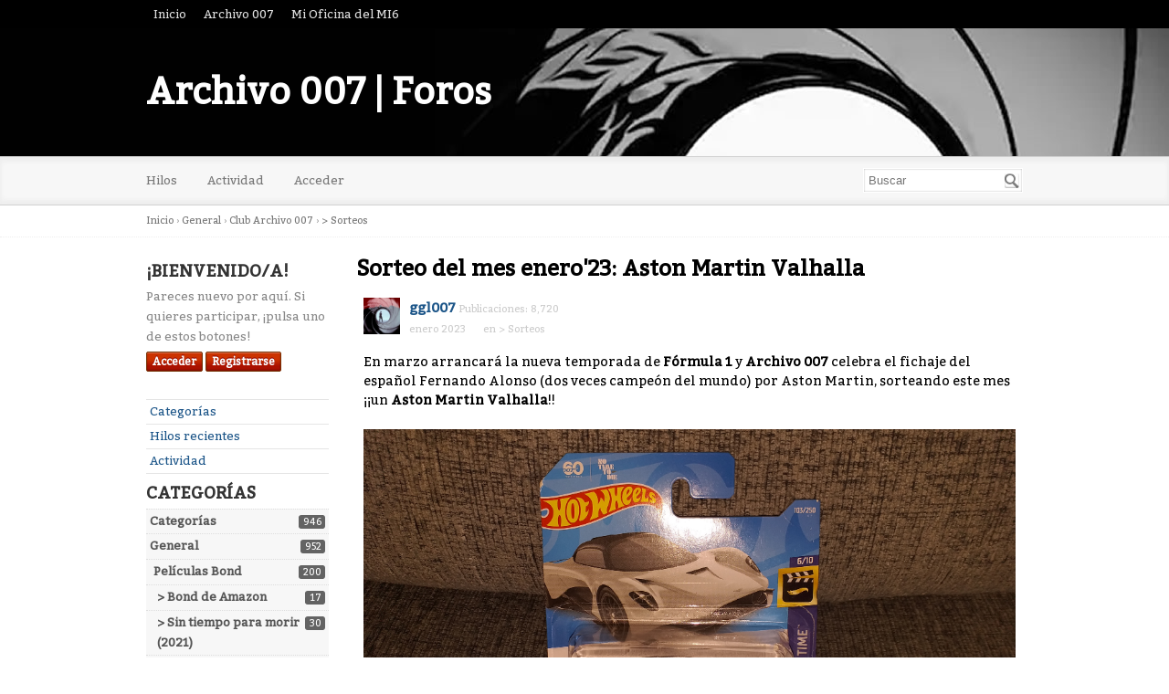

--- FILE ---
content_type: text/html; charset=utf-8
request_url: https://www.archivo007.com/foros007/index.php?p=/discussion/667/sorteo-del-mes-enero23-aston-martin-valhalla
body_size: 8577
content:
<!DOCTYPE html>
<html lang="es">
<head>
    <title>Sorteo del mes enero'23: Aston Martin Valhalla — Archivo 007 | Foros</title>
  <link rel="stylesheet" href="/foros007/applications/dashboard/design/style.css?v=3.0" media="all" />
  <link rel="stylesheet" href="https://www.archivo007.com/foros007/applications/dashboard/design/style-compat.css?v=3.2" media="all" />
  <link rel="stylesheet" href="/foros007/resources/design/vanillicon.css?v=3.2" media="all" />
  <link rel="stylesheet" href="/foros007/plugins/editor/design/editor.css?v=1.8.1" media="all" />
  <link rel="stylesheet" href="/foros007/applications/vanilla/design/tag.css?v=3.0" media="all" />
  <link rel="stylesheet" href="/foros007/themes/bittersweet/design/custom.css?v=1.1" media="all" />
  <link rel="stylesheet" href="/foros007/plugins/WhosOnline/design/whosonline.css?v=1.6" media="all" />
  <link rel="stylesheet" href="/foros007/applications/vanilla/design/spoilers.css?v=3.0" media="all" />
  <link rel="shortcut icon" href="https://www.archivo007.com/foros007/uploads/favicon_e17ab60f6362d25373a9c2fc7fb775f1.ico" type="image/x-icon" />
  <link rel="canonical" href="https://www.archivo007.com/foros007/index.php?p=/discussion/667/sorteo-del-mes-enero23-aston-martin-valhalla" />
  <meta property="og:type" content="article" />
  <meta name="theme-color" content="#000000" />
  <meta property="og:site_name" content="Archivo 007 | Foros" />
  <meta name="twitter:title" property="og:title" content="Sorteo del mes enero'23: Aston Martin Valhalla" />
  <meta property="og:url" content="https://www.archivo007.com/foros007/index.php?p=/discussion/667/sorteo-del-mes-enero23-aston-martin-valhalla" />
  <meta name="description" property="og:description" content="En marzo arrancará la nueva temporada de Fórmula 1 y Archivo 007 celebra el fichaje del español Fernando Alonso (dos veces campeón del mundo) por Aston Martin, sorteando este mes ¡¡un Aston Martin Valhalla!!" />
  <meta name="twitter:image" property="og:image" content="https://i.imgur.com/Sj3G0Yl.jpg" />
  <meta name="twitter:image" property="og:image" content="https://img.remediosdigitales.com/a166c5/aston-martin-valhalla-james-bond/1366_2000.jpg" />
  <meta name="twitter:image" property="og:image" content="https://gamek.mediacdn.vn/133514250583805952/2021/9/1/photo-1-1630480061289853473511.jpg" />
  <meta name="twitter:image" property="og:image" content="https://i.ytimg.com/vi/EWcB5VvnvJs/maxresdefault.jpg" />
  <meta name="twitter:description" content="En marzo arrancará la nueva temporada de Fórmula 1 y Archivo 007 celebra el fichaje del español Fernando Alonso (dos veces campeón del mundo) por Aston Martin, sorteando este mes ¡¡un Aston Martin Valhalla!!" />
  <meta name="twitter:card" content="summary_large_image" />
  <script>gdn=window.gdn||{};gdn.meta={"currentThemePath":"\/themes\/bittersweet","ConfirmDeleteCommentHeading":"Delete Comment","ConfirmDeleteCommentText":"Are you sure you want to delete this comment?","DiscussionID":"667","Category":"> Sorteos","WhosOnlineFrequency":60,"editorVersion":"1.8.1","editorPluginAssets":"\/foros007\/plugins\/editor","fileUpload-remove":"Eliminar el archivo","fileUpload-reattach":"Pincha para volver a adjuntar","fileUpload-inserted":"Insertado","fileUpload-insertedTooltip":"La imagen ha sido insertada en el texto.","wysiwygHelpText":"Est\u00e1s usando <a href=\"https:\/\/en.wikipedia.org\/wiki\/WYSIWYG\" target=\"_new\">WYSIWYG<\/a> en tu mensaje.","bbcodeHelpText":"Puedes usar <a href=\"http:\/\/en.wikipedia.org\/wiki\/BBCode\" target=\"_new\">BBCode<\/a> en tu mensaje.","htmlHelpText":"Puedes usar <a href=\"http:\/\/htmlguide.drgrog.com\/cheatsheet.php\" target=\"_new\">Simple HTML<\/a> en tu menaje.","markdownHelpText":"Puedes utilizar <a href=\"http:\/\/en.wikipedia.org\/wiki\/Markdown\" target=\"_new\">Markdown<\/a> en tu publicaci\u00f3n.","textHelpText":"Est\u00e1s usando texto plano en tu mensaje","editorWysiwygCSS":"\/foros007\/plugins\/editor\/design\/wysiwyg.css","canUpload":false,"fileErrorSize":"El tama\u00f1o del archivo es demasiado grande.","fileErrorFormat":"Formato de archivo no permitido.","fileErrorAlreadyExists":"File already uploaded.","fileErrorSizeFormat":"El tama\u00f1o del archivo es demasiado pesado y el formato no est\u00e1 permitido.","maxUploadSize":52428800,"editorFileInputName":"editorupload","allowedImageExtensions":"{\"1\":\"jpg\",\"2\":\"jpeg\",\"3\":\"gif\",\"4\":\"png\",\"5\":\"bmp\",\"6\":\"tiff\"}","allowedFileExtensions":"[\"txt\",\"jpg\",\"jpeg\",\"gif\",\"png\",\"bmp\",\"tiff\",\"ico\",\"zip\",\"gz\",\"tar.gz\",\"tgz\",\"psd\",\"ai\",\"fla\",\"pdf\",\"doc\",\"xls\",\"ppt\",\"docx\",\"xlsx\",\"pptx\",\"log\",\"rar\",\"7z\"]","maxFileUploads":"20","Spoiler":"Revelaci\u00f3n de la trama","show":"mostrar","hide":"ocultar","AnalyticsTask":"tick","Path":"discussion\/667\/sorteo-del-mes-enero23-aston-martin-valhalla","Query":"","InDashboard":"0","LastCommentID":36029,"Vanilla_Comments_AutoRefresh":0,"RedirectTo":"","RedirectUrl":"","TransportError":"Un error grave ocurri\u00f3 mientras se procesaba esta petici\u00f3n.<br \/>El servidor devolvi\u00f3 la siguiente respuesta: %s","TransientKey":false,"WebRoot":"https:\/\/www.archivo007.com\/foros007","UrlFormat":"\/foros007\/index.php?p=\/{Path}","Args":"","ResolvedPath":"vanilla\/discussion\/index","ResolvedArgs":{"DiscussionID":"667","DiscussionStub":"sorteo-del-mes-enero23-aston-martin-valhalla","Page":""},"SignedIn":0,"ConfirmHeading":"Confirmar","ConfirmText":"\u00bfEst\u00e1s seguro de que quieres hacerlo?","Okay":"Ok","Cancel":"Cancelar","Search":"Buscar","ui":{"siteName":"Archivo 007 | Foros","siteTitle":"Archivo 007","locale":"es","inputFormat":"markdown"},"context":{"host":"\/foros007","basePath":"\/foros007","assetPath":"\/foros007","debug":false},"upload":{"maxSize":52428800,"allowedExtensions":["txt","jpg","jpeg","gif","png","bmp","tiff","ico","zip","gz","tar.gz","tgz","psd","ai","fla","pdf","doc","xls","ppt","docx","xlsx","pptx","log","rar","7z"]},"useNewFlyouts":false};
gdn.permissions={"permissions":{"activity.view":true,"profiles.view":true,"discussions.view":true},"bans":[],"isAdmin":false};
window.__ACTIONS__=[];
</script>
  <script src="/foros007/js/library/jquery.js?v=3.2"></script>
  <script src="/foros007/js/library/jquery.form.js?v=3.2"></script>
  <script src="/foros007/js/library/jquery.popup.js?v=3.2"></script>
  <script src="/foros007/js/library/jquery.popin.js?v=3.2"></script>
  <script src="/foros007/js/library/jquery.gardenhandleajaxform.js?v=3.2"></script>
  <script src="/foros007/js/library/jquery.atwho.js?v=3.2"></script>
  <script src="/foros007/js/global.js?v=3.2"></script>
  <script src="/foros007/js/flyouts.js?v=3.2"></script>
  <script src="/foros007/js/library/jquery.autosize.min.js?v=3.2"></script>
  <script src="/foros007/applications/vanilla/js/autosave.js?v=3.0"></script>
  <script src="/foros007/applications/vanilla/js/discussion.js?v=3.0"></script>
  <script src="/foros007/plugins/Quotes/js/quotes.js?v=1.9"></script>
  <script src="/foros007/plugins/WhosOnline/js/whosonline.js?v=1.6"></script>
  <script src="/foros007/plugins/editor/js/editor.js?v=1.8.1"></script>
  <script src="/foros007/plugins/editor/js/jquery.ui.widget.js?v=1.8.1"></script>
  <script src="/foros007/plugins/editor/js/jquery.iframe-transport.js?v=1.8.1"></script>
  <script src="/foros007/plugins/editor/js/jquery.fileupload.js?v=1.8.1"></script>
  <script src="/foros007/applications/vanilla/js/spoilers.js?v=3.0"></script>
  <script src="/foros007/applications/vanilla/js/tagging.js?v=3.0"></script>
  <script src="/foros007/js/library/jquery.tokeninput.js?v=3.2"></script>
  <script src="/foros007/js/embed_local.js?v=3.2"></script>
  <script>var supportsAllFeatures = window.Promise && window.fetch && window.Symbol&& window.CustomEvent && Element.prototype.remove && Element.prototype.closest&& window.NodeList && NodeList.prototype.forEach;if (!supportsAllFeatures) {var head = document.getElementsByTagName('head')[0];var script = document.createElement('script');script.src = 'https://www.archivo007.com/foros007/dist/polyfills.min.js?h=3.2';head.appendChild(script);} else {  }</script>
  <script src="https://www.archivo007.com/foros007/api/v2/locales/es/translations.js?h=3.2" defer="defer"></script>
  <script src="https://www.archivo007.com/foros007/dist/forum/runtime.min.js?h=3.2" defer="defer"></script>
  <script src="https://www.archivo007.com/foros007/dist/forum/vendors.min.js?h=3.2" defer="defer"></script>
  <script src="https://www.archivo007.com/foros007/dist/forum/shared.min.js?h=3.2" defer="defer"></script>
  <script src="https://www.archivo007.com/foros007/dist/forum/addons/dashboard.min.js?h=3.2" defer="defer"></script>
  <script src="https://www.archivo007.com/foros007/dist/forum/bootstrap.min.js?h=3.2" defer="defer"></script>
  <script type="application/ld+json">{"headline":"Sorteo del mes enero'23: Aston Martin Valhalla","description":"En marzo arrancar\u00e1 la nueva temporada de F\u00f3rmula 1 y Archivo 007 celebra el fichaje del espa\u00f1ol Fernando Alonso (dos veces campe\u00f3n del mundo) por Aston Martin, sorteando este mes \u00a1\u00a1un Aston Martin Valhalla!! (Image) Se trata de la edici\u00f3n lanzada por Hot Wheels como homenaje a Sin tiempo para morir, donde el Valhalla hac\u00eda\u2026","discussionUrl":"https:\/\/www.archivo007.com\/foros007\/index.php?p=\/discussion\/667\/sorteo-del-mes-enero23-aston-martin-valhalla","dateCreated":"2023-01-22 10:36:03","author":{"@context":"https:\/\/schema.org","@type":"Person","name":"ggl007","image":"https:\/\/www.archivo007.com\/foros007\/uploads\/userpics\/103\/nAMBQME0VU03C.JPG","url":"https:\/\/www.archivo007.com\/foros007\/index.php?p=\/profile\/ggl007"},"@context":"https:\/\/schema.org","@type":"DiscussionForumPosting"}</script>
<!-- Preload links, scripts, and stylesheets -->


</head>
<body id="vanilla_discussion_index" class="Vanilla Discussion isDesktop index  Section-Discussion Section-Category-sorteos">
<div id="Frame">
    <div class="Top">
        <div class="Row">
            <div class="TopMenu">
                <a href="https://www.archivo007.com/foros007">Inicio</a> <a href="https://www.archivo007.com" target="blank" >Archivo 007</a> <a href="https://archivo007.com/mi-oficina-del-mi6/" target="blank">Mi Oficina del MI6</a>
                <!--
                You can add more of your top-level navigation links like this:

                <a href="#">Store</a>
                <a href="#">Blog</a>
                <a href="#">Contact Us</a>
                -->

            </div>
        </div>
    </div>
    <div role="banner" class="Banner">
        <div class="Row">
            <strong class="SiteTitle"><a href="/foros007/index.php?p=/">Archivo 007 | Foros</a></strong>
            <!--
            We've placed this optional advertising space below. Just comment out the line and replace "Advertising Space" with your 728x90 ad banner.
            -->
            <!-- <div class="AdSpace">Advertising Space</div> -->


        </div>
    </div>
    <div id="Head" role="navigation">
        <div class="Row">
            <div class="SiteSearch" role="search"><form method="get" action="/foros007/index.php">
<div>

<input type="hidden" name="p" value="/search" /><input type="text" id="Form_Search" name="Search" value="" placeholder="Buscar" accesskey="/" aria-label="Introduce el término de búsqueda." title="Introduce el término de búsqueda." role="searchbox" class="InputBox js-search" /><input type="submit" id="Form_Go" name="" aria-label="Buscar" class="Button" value="Ir" />
</div>
</form></div>
            <ul class="SiteMenu">
                
                <li><a href="/foros007/index.php?p=/discussions" class="">Hilos</a></li>
                <li><a href="/foros007/index.php?p=/activity" class="">Actividad</a></li>
                
                
                
                <li><a href="/foros007/index.php?p=/entry/signin" rel="nofollow" class="SignInPopup">Acceder</a></li>
            </ul>
        </div>
    </div>
    <div class="BreadcrumbsWrapper">
        <div class="Row">
            <span class="Breadcrumbs" itemscope itemtype="http://data-vocabulary.org/Breadcrumb"><span class="CrumbLabel CrumbLabel HomeCrumb"><a href="https://www.archivo007.com/foros007/index.php?p=/" itemprop="url"><span itemprop="title">Inicio</span></a></span> <span itemprop="child" itemscope itemtype="http://data-vocabulary.org/Breadcrumb"><span class="Crumb">›</span> <span class="CrumbLabel Category-general"><a href="https://www.archivo007.com/foros007/index.php?p=/categories/general" itemprop="url"><span itemprop="title">General</span></a></span> <span itemprop="child" itemscope itemtype="http://data-vocabulary.org/Breadcrumb"><span class="Crumb">›</span> <span class="CrumbLabel Category-club-archivo-007"><a href="https://www.archivo007.com/foros007/index.php?p=/categories/club-archivo-007" itemprop="url"><span itemprop="title">Club Archivo 007</span></a></span> <span itemprop="child" itemscope itemtype="http://data-vocabulary.org/Breadcrumb"><span class="Crumb">›</span> <span class="CrumbLabel Category-sorteos Last"><a href="https://www.archivo007.com/foros007/index.php?p=/categories/sorteos" itemprop="url"><span itemprop="title">&gt; Sorteos</span></a></span> </span></span></span></span>
        </div>
    </div>
    <div id="Body">
        <div class="Row">
            <div role="complementary" class="Column PanelColumn" id="Panel">
                <div class="MeBox MeBox-SignIn"><div class="SignInLinks"><a href="/foros007/index.php?p=/entry/signin&amp;Target=discussion%2F667%2Fsorteo-del-mes-enero23-aston-martin-valhalla" class=" SignInPopup" rel="nofollow">Acceder</a> <span class="Bullet">&middot;</span> <a href="/foros007/index.php?p=/entry/register&amp;Target=discussion%2F667%2Fsorteo-del-mes-enero23-aston-martin-valhalla" class="ApplyButton" rel="nofollow">Registrarse</a> </div> <div class="SignInIcons"></div></div>
                <div class="Box GuestBox">
    <h4>¡Bienvenido/a!</h4>

    <p>Pareces nuevo por aquí. Si quieres participar, ¡pulsa uno de estos botones!</p>

    <p></p>

    <div class="P"><a href="/foros007/index.php?p=/entry/signin&amp;Target=discussion%2F667%2Fsorteo-del-mes-enero23-aston-martin-valhalla" class="Button Primary SignInPopup" rel="nofollow">Acceder</a> <a href="/foros007/index.php?p=/entry/register&amp;Target=discussion%2F667%2Fsorteo-del-mes-enero23-aston-martin-valhalla" class="Button ApplyButton" rel="nofollow">Registrarse</a></div>    </div>
<div class="BoxFilter BoxDiscussionFilter">
    <span class="sr-only BoxFilter-HeadingWrap">
        <h2 class="BoxFilter-Heading">
            Enlaces rápidos        </h2>
    </span>
    <ul role="nav" class="FilterMenu">
        <li class="AllCategories"><a href="/foros007/index.php?p=/categories"><span aria-hidden="true" class="Sprite SpAllCategories"></span> Categorías</a></li>         <li class="Discussions"><a href="/foros007/index.php?p=/discussions" class=""><span aria-hidden="true" class="Sprite SpDiscussions"></span> Hilos recientes</a></li>
        <li class="Activities"><a href="/foros007/index.php?p=/activity" class=""><span aria-hidden="true" class="Sprite SpActivity"></span> Actividad</a></li>            </ul>
</div>
    <div class="Box BoxCategories">
        <h4 aria-level="2">Categorías</h4>        <ul class="PanelInfo PanelCategories">
            <li><a href="/foros007/index.php?p=/categories" class="ItemLink"><span class="Aside"><span class="Count"><span title="946 hilos" class="Number">946</span></span></span> Categorías</a></li><li class="ClearFix Depth1 Category-general" ><a href="https://www.archivo007.com/foros007/index.php?p=/categories/general" class="ItemLink"><span class="Aside"><span class="Count"><span title="952 hilos" class="Number">952</span></span></span> General</a></li>
<li class="ClearFix Depth2 Category-películas-bond" ><a href="https://www.archivo007.com/foros007/index.php?p=/categories/pel%C3%ADculas-bond" class="ItemLink"><span class="Aside"><span class="Count"><span title="200 hilos" class="Number">200</span></span></span> Películas Bond</a></li>
<li class="ClearFix Depth3 Category-bond-26" ><a href="https://www.archivo007.com/foros007/index.php?p=/categories/bond-26" class="ItemLink"><span class="Aside"><span class="Count"><span title="17 hilos" class="Number">17</span></span></span> &gt; Bond de Amazon</a></li>
<li class="ClearFix Depth3 Category-sin-tiempo-para-morir-(2020)" ><a href="https://www.archivo007.com/foros007/index.php?p=/categories/sin-tiempo-para-morir-%282020%29" class="ItemLink"><span class="Aside"><span class="Count"><span title="30 hilos" class="Number">30</span></span></span> &gt; Sin tiempo para morir (2021)</a></li>
<li class="ClearFix Depth3 Category-actores" ><a href="https://www.archivo007.com/foros007/index.php?p=/categories/actores" class="ItemLink"><span class="Aside"><span class="Count"><span title="33 hilos" class="Number">33</span></span></span> &gt; Actores</a></li>
<li class="ClearFix Depth3 Category-la-música-de-las-películas-bond" ><a href="https://www.archivo007.com/foros007/index.php?p=/categories/la-m%C3%BAsica-de-las-pel%C3%ADculas-bond" class="ItemLink"><span class="Aside"><span class="Count"><span title="32 hilos" class="Number">32</span></span></span> &gt; Música de las películas Bond</a></li>
<li class="ClearFix Depth3 Category--vehículos" ><a href="https://www.archivo007.com/foros007/index.php?p=/categories/-veh%C3%ADculos" class="ItemLink"><span class="Aside"><span class="Count"><span title="10 hilos" class="Number">10</span></span></span> &gt; Vehículos</a></li>
<li class="ClearFix Depth3 Category-relojes-bond" ><a href="https://www.archivo007.com/foros007/index.php?p=/categories/relojes-bond" class="ItemLink"><span class="Aside"><span class="Count"><span title="3 hilos" class="Number">3</span></span></span> &gt; Relojes Bond</a></li>
<li class="ClearFix Depth3 Category--el-futuro-de-james-bond" ><a href="https://www.archivo007.com/foros007/index.php?p=/categories/-el-futuro-de-james-bond" class="ItemLink"><span class="Aside"><span class="Count"><span title="7 hilos" class="Number">7</span></span></span> &gt; El futuro de James Bond</a></li>
<li class="ClearFix Depth2 Category-el-james-bond-literario" ><a href="https://www.archivo007.com/foros007/index.php?p=/categories/el-james-bond-literario" class="ItemLink"><span class="Aside"><span class="Count"><span title="94 hilos" class="Number">94</span></span></span> James Bond literario</a></li>
<li class="ClearFix Depth2 Category-noticias-del-mundo-bond" ><a href="https://www.archivo007.com/foros007/index.php?p=/categories/noticias-del-mundo-bond" class="ItemLink"><span class="Aside"><span class="Count"><span title="89 hilos" class="Number">89</span></span></span> Noticias del mundo Bond</a></li>
<li class="ClearFix Depth2 Category-coleccionismo" ><a href="https://www.archivo007.com/foros007/index.php?p=/categories/coleccionismo" class="ItemLink"><span class="Aside"><span class="Count"><span title="33 hilos" class="Number">33</span></span></span> Coleccionismo</a></li>
<li class="ClearFix Depth2 Category-juegos-bond" ><a href="https://www.archivo007.com/foros007/index.php?p=/categories/juegos-bond" class="ItemLink"><span class="Aside"><span class="Count"><span title="15 hilos" class="Number">15</span></span></span> Juegos Bond</a></li>
<li class="ClearFix Depth2 Category-creaciones-de-los-fans-(fan-art-juegos-dibujos-dioramas-)" ><a href="https://www.archivo007.com/foros007/index.php?p=/categories/creaciones-de-los-fans-%28fan-art-juegos-dibujos-dioramas-%29" class="ItemLink"><span class="Aside"><span class="Count"><span title="19 hilos" class="Number">19</span></span></span> Creaciones de los fans (fan art, juegos, dibujos, dioramas...)</a></li>
<li class="ClearFix Depth2 Category-club-archivo-007" ><a href="https://www.archivo007.com/foros007/index.php?p=/categories/club-archivo-007" class="ItemLink"><span class="Aside"><span class="Count"><span title="131 hilos" class="Number">131</span></span></span> Club Archivo 007</a></li>
<li class="ClearFix Depth3 Category-convenciones-y-reuniones-bond" ><a href="https://www.archivo007.com/foros007/index.php?p=/categories/convenciones-y-reuniones-bond" class="ItemLink"><span class="Aside"><span class="Count"><span title="22 hilos" class="Number">22</span></span></span> &gt; Convenciones</a></li>
<li class="ClearFix Depth3 Active Category-sorteos" ><a href="https://www.archivo007.com/foros007/index.php?p=/categories/sorteos" class="ItemLink"><span class="Aside"><span class="Count"><span title="81 hilos" class="Number">81</span></span></span> &gt; Sorteos</a></li>
<li class="ClearFix Depth2 Category-experiencias-bond-(jornadas-podcasts-reuniones-)" ><a href="https://www.archivo007.com/foros007/index.php?p=/categories/experiencias-bond-%28jornadas-podcasts-reuniones-%29" class="ItemLink"><span class="Aside"><span class="Count"><span title="216 hilos" class="Number">216</span></span></span> Experiencias Bond (Jornadas, podcasts, reuniones...)</a></li>
<li class="ClearFix Depth2 Category-instrucciones-y-sugerencias-del-foro" ><a href="https://www.archivo007.com/foros007/index.php?p=/categories/instrucciones-y-sugerencias-del-foro" class="ItemLink"><span class="Aside"><span class="Count"><span title="6 hilos" class="Number">6</span></span></span> Instrucciones y sugerencias del foro y de la web</a></li>
<li class="ClearFix Depth2 Category-off-topic" ><a href="https://www.archivo007.com/foros007/index.php?p=/categories/off-topic" class="ItemLink"><span class="Aside"><span class="Count"><span title="122 hilos" class="Number">122</span></span></span> Off Topic</a></li>
        </ul>
    </div>
        <div class="Box BoxInThisDiscussion">
            <h4 aria-level="2">In this Discussion</h4>            <ul class="PanelInfo PanelInThisDiscussion">
                                    <li>
                        <a href="/foros007/index.php?p=/profile/tracy"><span class="Aside"><span><time title="16 de febrero, 2023  7:42" datetime="2023-02-16T07:42:12+00:00">febrero 2023</time></span></span> <span><span class="Username">tracy</span></span></a>                    </li>
                                    <li>
                        <a href="/foros007/index.php?p=/profile/claalc"><span class="Aside"><span><time title="15 de febrero, 2023  8:25" datetime="2023-02-15T08:25:54+00:00">febrero 2023</time></span></span> <span><span class="Username">claalc</span></span></a>                    </li>
                                    <li>
                        <a href="/foros007/index.php?p=/profile/El_Santo"><span class="Aside"><span><time title="13 de febrero, 2023  4:26" datetime="2023-02-13T16:26:39+00:00">febrero 2023</time></span></span> <span><span class="Username">El_Santo</span></span></a>                    </li>
                                    <li>
                        <a href="/foros007/index.php?p=/profile/AlbertoBond"><span class="Aside"><span><time title="13 de febrero, 2023  3:36" datetime="2023-02-13T15:36:24+00:00">febrero 2023</time></span></span> <span><span class="Username">AlbertoBond</span></span></a>                    </li>
                                    <li>
                        <a href="/foros007/index.php?p=/profile/BIBI75"><span class="Aside"><span><time title="22 de enero, 2023  9:43" datetime="2023-01-22T21:43:11+00:00">enero 2023</time></span></span> <span><span class="Username">BIBI75</span></span></a>                    </li>
                                    <li>
                        <a href="/foros007/index.php?p=/profile/007_David_Ac%C3%ADn"><span class="Aside"><span><time title="22 de enero, 2023  9:09" datetime="2023-01-22T21:09:02+00:00">enero 2023</time></span></span> <span><span class="Username">007_David_Acín</span></span></a>                    </li>
                                    <li>
                        <a href="/foros007/index.php?p=/profile/ggl007"><span class="Aside"><span><time title="22 de enero, 2023  6:31" datetime="2023-01-22T18:31:49+00:00">enero 2023</time></span></span> <span><span class="Username">ggl007</span></span></a>                    </li>
                            </ul>
        </div>
        <div id="WhosOnline" class="Box">
    <h4 aria-level="2">Quién está en linea         <span class="Count"><span title="0">0</span></span>
    </h4>
    </div>

            </div>
            <div class="Column ContentColumn" id="Content" role="main"><div class="MessageList Discussion"><!-- Page Title -->
<div id="Item_0" class="PageTitle"><div class="Options"></div><h1>Sorteo del mes enero'23: Aston Martin Valhalla</h1></div>

<div id="Discussion_667" class="Item ItemDiscussion">
    <div class="Discussion">
        <div class="Item-Header DiscussionHeader">
            <div class="AuthorWrap">
            <span class="Author">
                <a title="ggl007" href="/foros007/index.php?p=/profile/ggl007" class="PhotoWrap"><img src="https://www.archivo007.com/foros007/uploads/userpics/103/nAMBQME0VU03C.JPG" alt="ggl007" class="ProfilePhoto ProfilePhotoMedium" /></a><a href="/foros007/index.php?p=/profile/ggl007" class="Username">ggl007</a>            </span>
            <span class="AuthorInfo">
                <span class="MItem PostCount">Publicaciones: 8,720</span>            </span>
            </div>
            <div class="Meta DiscussionMeta">
            <span class="MItem DateCreated">
                <a href="https://www.archivo007.com/foros007/index.php?p=/discussion/667/sorteo-del-mes-enero23-aston-martin-valhalla" class="Permalink" rel="nofollow"><time title="22 de enero, 2023 10:36" datetime="2023-01-22T10:36:03+00:00">enero 2023</time></a>            </span>
                                 <span class="MItem Category"> en <a href="https://www.archivo007.com/foros007/index.php?p=/categories/sorteos">&gt; Sorteos</a></span>             </div>
        </div>
                <div class="Item-BodyWrap">
            <div class="Item-Body">
                <div class="Message userContent">
                    En marzo arrancará la nueva temporada de <b>Fórmula 1</b> y <b>Archivo 007</b> celebra el fichaje del español Fernando Alonso (dos veces campeón del mundo) por Aston Martin, sorteando este mes ¡¡un<b> Aston Martin Valhalla</b>!!<br />
<br />
<img src="https://i.imgur.com/Sj3G0Yl.jpg" alt="Sj3G0Yl.jpg" /><br />
<br />
Se trata de la edición lanzada por <b>Hot Wheels</b> como homenaje a <i>Sin tiempo para morir</i>, donde el Valhalla hacía un cameo junto a M, aunque rodó más escenas que se quedaron en la mesa de montaje:<br />
<br />
<img src="https://img.remediosdigitales.com/a166c5/aston-martin-valhalla-james-bond/1366_2000.jpg" alt="1366_2000.jpg" /><br />
<br />
<img src="https://gamek.mediacdn.vn/133514250583805952/2021/9/1/photo-1-1630480061289853473511.jpg" alt="photo-1-1630480061289853473511.jpg" /><br />
<br />
<img src="https://i.ytimg.com/vi/EWcB5VvnvJs/maxresdefault.jpg" alt="maxresdefault.jpg" /><br />
<br />
¿Lo quieres?<br />
<br />
<b>CONDICIONES</b><br />
<br />
Participarán automáticamente en el sorteo todos los socios del Club Archivo 007 residentes en la Unión Europea suscritos como Agente 00 hasta el último día del mes del sorteo incluido (31 de enero). ¿Aún no eres socio? <b><a href="https://archivo007.com/suscripciones/" rel="nofollow">Hazte socio aquí</a></b><br />
<br />
Los socios Agente 00 con residencia fuera de España, deberán solicitar expresamente su participación, asumiendo los gastos de envío en caso de que resulten premiados.<br />
<br />
El sorteo se celebrará en los primeros días de febrero, y los socios ganadores dispondrán de 48 horas para confirmar su dirección desde el momento en que reciban el correo donde se les notifique que han resultado ganadores. En caso de no recibir respuesta se pasará a un suplente que dispondrá del mismo plazo.<br />
<br />
<b>SOCIO SOLIDARIO</b><br />
<br />
¿No te interesa este concurso? Avísanos para que podamos quitarte de la lista de concursantes y otro socio interesado tenga más opciones para ganar este vanguardista coche de la serie Bond.                </div>
                <div class="Reactions"></div>            </div>
        </div>
    </div>
</div>
</div><div class="CommentsWrap"><span class="BeforeCommentHeading"></span><div class="DataBox DataBox-Comments"><h2 class="CommentHeading">Comentarios</h2>    <ul class="MessageList DataList Comments">
                <li class="Item Alt ItemComment" id="Comment_35567">
            <div class="Comment">

                                <div class="Options">
                                    </div>
                                <div class="Item-Header CommentHeader">
                    <div class="AuthorWrap">
            <span class="Author">
               <a title="007_David_Acín" href="/foros007/index.php?p=/profile/007_David_Ac%C3%ADn" class="PhotoWrap"><img src="https://www.archivo007.com/foros007/uploads/userpics/466/n7Z2E32CITBTS.jpg" alt="007_David_Acín" class="ProfilePhoto ProfilePhotoMedium" /></a><a href="/foros007/index.php?p=/profile/007_David_Ac%C3%ADn" class="Username">007_David_Acín</a>            </span>
            <span class="AuthorInfo">
                 <span class="MItem PostCount">Publicaciones: 4,033</span>            </span>
                    </div>
                    <div class="Meta CommentMeta CommentInfo">
            <span class="MItem DateCreated">
               <a href="/foros007/index.php?p=/discussion/comment/35567/#Comment_35567" class="Permalink" name="Item_1" rel="nofollow"><time title="22 de enero, 2023  2:26" datetime="2023-01-22T14:26:06+00:00">enero 2023</time></a>            </span>
                        <span class="MItem"> <span title="Editado 22 de enero, 2023 2:26 por 007_David_Acín." class="DateUpdated">editado enero 2023</span> </span>                                            </div>
                </div>
                <div class="Item-BodyWrap">
                    <div class="Item-Body">
                        <div class="Message userContent">
                            <i><b>Sorteo del mes enero'23: Aston Martin Valhalla...</b></i><br />
<br />
El titular me resultó engañoso <img class="emoji" src="https://www.archivo007.com/foros007/resources/emoji/grimace.png" title=":#" alt=":#" height="20" />  <img class="emoji" src="https://www.archivo007.com/foros007/resources/emoji/naughty.png" title="&gt;:)" alt="&gt;:)" height="20" />                         </div>
                        <div class="Reactions"></div>                    </div>
                </div>
            </div>
        </li>
                <li class="Item ItemComment isOriginalPoster" id="Comment_35571">
            <div class="Comment">

                                <div class="Options">
                                    </div>
                                <div class="Item-Header CommentHeader">
                    <div class="AuthorWrap">
            <span class="Author">
               <a title="ggl007" href="/foros007/index.php?p=/profile/ggl007" class="PhotoWrap"><img src="https://www.archivo007.com/foros007/uploads/userpics/103/nAMBQME0VU03C.JPG" alt="ggl007" class="ProfilePhoto ProfilePhotoMedium" /></a><a href="/foros007/index.php?p=/profile/ggl007" class="Username">ggl007</a>            </span>
            <span class="AuthorInfo">
                 <span class="MItem PostCount">Publicaciones: 8,720</span>            </span>
                    </div>
                    <div class="Meta CommentMeta CommentInfo">
            <span class="MItem DateCreated">
               <a href="/foros007/index.php?p=/discussion/comment/35571/#Comment_35571" class="Permalink" name="Item_2" rel="nofollow"><time title="22 de enero, 2023  6:31" datetime="2023-01-22T18:31:49+00:00">enero 2023</time></a>            </span>
                                                                    </div>
                </div>
                <div class="Item-BodyWrap">
                    <div class="Item-Body">
                        <div class="Message userContent">
                            
<blockquote class="Quote UserQuote">
<div class="QuoteAuthor"><a rel="nofollow" href="/foros007/index.php?p=/profile/007_David_Ac%C3%ADn">007_David_Acín</a> escribió : <a rel="nofollow" href="/foros007/index.php?p=/discussion/comment/35567#Comment_35567" class="QuoteLink">»</a></div>
<div class="QuoteText"><i><b>Sorteo del mes enero'23: Aston Martin Valhalla...</b></i><br />
<br />
El titular me resultó engañoso <img class="emoji" src="https://www.archivo007.com/foros007/resources/emoji/grimace.png" title=":#" alt=":#" height="20" />  <img class="emoji" src="https://www.archivo007.com/foros007/resources/emoji/naughty.png" title="&gt;:)" alt="&gt;:)" height="20" /></div>
</blockquote>
<br />
Tienes razón. En realidad, el sorteo se realiza en febrero...  <img class="emoji" src="https://www.archivo007.com/foros007/resources/emoji/grimace.png" title=":#" alt=":#" height="20" />                         </div>
                        <div class="Reactions"></div>                    </div>
                </div>
            </div>
        </li>
                <li class="Item Alt ItemComment" id="Comment_35574">
            <div class="Comment">

                                <div class="Options">
                                    </div>
                                <div class="Item-Header CommentHeader">
                    <div class="AuthorWrap">
            <span class="Author">
               <a title="007_David_Acín" href="/foros007/index.php?p=/profile/007_David_Ac%C3%ADn" class="PhotoWrap"><img src="https://www.archivo007.com/foros007/uploads/userpics/466/n7Z2E32CITBTS.jpg" alt="007_David_Acín" class="ProfilePhoto ProfilePhotoMedium" /></a><a href="/foros007/index.php?p=/profile/007_David_Ac%C3%ADn" class="Username">007_David_Acín</a>            </span>
            <span class="AuthorInfo">
                 <span class="MItem PostCount">Publicaciones: 4,033</span>            </span>
                    </div>
                    <div class="Meta CommentMeta CommentInfo">
            <span class="MItem DateCreated">
               <a href="/foros007/index.php?p=/discussion/comment/35574/#Comment_35574" class="Permalink" name="Item_3" rel="nofollow"><time title="22 de enero, 2023  9:09" datetime="2023-01-22T21:09:02+00:00">enero 2023</time></a>            </span>
                                                                    </div>
                </div>
                <div class="Item-BodyWrap">
                    <div class="Item-Body">
                        <div class="Message userContent">
                             <img class="emoji" src="https://www.archivo007.com/foros007/resources/emoji/lol.png" title=":D" alt=":D" height="20" />  <img class="emoji" src="https://www.archivo007.com/foros007/resources/emoji/lol.png" title=":D" alt=":D" height="20" />  <img class="emoji" src="https://www.archivo007.com/foros007/resources/emoji/lol.png" title=":D" alt=":D" height="20" />                         </div>
                        <div class="Reactions"></div>                    </div>
                </div>
            </div>
        </li>
                <li class="Item ItemComment" id="Comment_35575">
            <div class="Comment">

                                <div class="Options">
                                    </div>
                                <div class="Item-Header CommentHeader">
                    <div class="AuthorWrap">
            <span class="Author">
               <a title="BIBI75" href="/foros007/index.php?p=/profile/BIBI75" class="PhotoWrap"><img src="https://www.archivo007.com/foros007/uploads/userpics/167/n4XZY01WX0RVH.jpg" alt="BIBI75" class="ProfilePhoto ProfilePhotoMedium" /></a><a href="/foros007/index.php?p=/profile/BIBI75" class="Username">BIBI75</a>            </span>
            <span class="AuthorInfo">
                 <span class="MItem PostCount">Publicaciones: 941</span>            </span>
                    </div>
                    <div class="Meta CommentMeta CommentInfo">
            <span class="MItem DateCreated">
               <a href="/foros007/index.php?p=/discussion/comment/35575/#Comment_35575" class="Permalink" name="Item_4" rel="nofollow"><time title="22 de enero, 2023  9:43" datetime="2023-01-22T21:43:11+00:00">enero 2023</time></a>            </span>
                                                                    </div>
                </div>
                <div class="Item-BodyWrap">
                    <div class="Item-Body">
                        <div class="Message userContent">
                            <p>Me declaró socia solidaria....yo ya tengo el mío <img class="emoji" src="https://www.archivo007.com/foros007/resources/emoji/grin.png" title="😁" alt="😁" height="20" />😁😁😁😁😁😍😍😍😍😍</p>
                        </div>
                        <div class="Reactions"></div>                    </div>
                </div>
            </div>
        </li>
                <li class="Item Alt ItemComment" id="Comment_35961">
            <div class="Comment">

                                <div class="Options">
                                    </div>
                                <div class="Item-Header CommentHeader">
                    <div class="AuthorWrap">
            <span class="Author">
               <a title="AlbertoBond" href="/foros007/index.php?p=/profile/AlbertoBond" class="PhotoWrap"><img src="https://www.archivo007.com/foros007/uploads/userpics/974/n6QDIV9HT7UXP.png" alt="AlbertoBond" class="ProfilePhoto ProfilePhotoMedium" /></a><a href="/foros007/index.php?p=/profile/AlbertoBond" class="Username">AlbertoBond</a>            </span>
            <span class="AuthorInfo">
                 <span class="MItem PostCount">Publicaciones: 464</span>            </span>
                    </div>
                    <div class="Meta CommentMeta CommentInfo">
            <span class="MItem DateCreated">
               <a href="/foros007/index.php?p=/discussion/comment/35961/#Comment_35961" class="Permalink" name="Item_5" rel="nofollow"><time title="13 de febrero, 2023  3:00" datetime="2023-02-13T15:00:15+00:00">febrero 2023</time></a>            </span>
                                                                    </div>
                </div>
                <div class="Item-BodyWrap">
                    <div class="Item-Body">
                        <div class="Message userContent">
                            <p>grabando concurso</p>
                        </div>
                        <div class="Reactions"></div>                    </div>
                </div>
            </div>
        </li>
                <li class="Item ItemComment" id="Comment_35962">
            <div class="Comment">

                                <div class="Options">
                                    </div>
                                <div class="Item-Header CommentHeader">
                    <div class="AuthorWrap">
            <span class="Author">
               <a title="AlbertoBond" href="/foros007/index.php?p=/profile/AlbertoBond" class="PhotoWrap"><img src="https://www.archivo007.com/foros007/uploads/userpics/974/n6QDIV9HT7UXP.png" alt="AlbertoBond" class="ProfilePhoto ProfilePhotoMedium" /></a><a href="/foros007/index.php?p=/profile/AlbertoBond" class="Username">AlbertoBond</a>            </span>
            <span class="AuthorInfo">
                 <span class="MItem PostCount">Publicaciones: 464</span>            </span>
                    </div>
                    <div class="Meta CommentMeta CommentInfo">
            <span class="MItem DateCreated">
               <a href="/foros007/index.php?p=/discussion/comment/35962/#Comment_35962" class="Permalink" name="Item_6" rel="nofollow"><time title="13 de febrero, 2023  3:36" datetime="2023-02-13T15:36:24+00:00">febrero 2023</time></a>            </span>
                                                                    </div>
                </div>
                <div class="Item-BodyWrap">
                    <div class="Item-Body">
                        <div class="Message userContent">
                            
<span class="VideoWrap"><span class="Video YouTube" data-youtube="youtube-DB97Mve_5Iw?autoplay=1"><span class="VideoPreview"><a href="https://www.youtube.com/watch?v=DB97Mve_5Iw"><img src="https://img.youtube.com/vi/DB97Mve_5Iw/0.jpg" width="640" height="385" border="0" /></a></span><span class="VideoPlayer"></span></span></span>

                        </div>
                        <div class="Reactions"></div>                    </div>
                </div>
            </div>
        </li>
                <li class="Item Alt ItemComment" id="Comment_35963">
            <div class="Comment">

                                <div class="Options">
                                    </div>
                                <div class="Item-Header CommentHeader">
                    <div class="AuthorWrap">
            <span class="Author">
               <a title="El_Santo" href="/foros007/index.php?p=/profile/El_Santo" class="PhotoWrap"><img src="https://www.archivo007.com/foros007/uploads/userpics/107/nX9VJYRBKTENL.jpeg" alt="El_Santo" class="ProfilePhoto ProfilePhotoMedium" /></a><a href="/foros007/index.php?p=/profile/El_Santo" class="Username">El_Santo</a>            </span>
            <span class="AuthorInfo">
                 <span class="MItem PostCount">Publicaciones: 5,972</span>            </span>
                    </div>
                    <div class="Meta CommentMeta CommentInfo">
            <span class="MItem DateCreated">
               <a href="/foros007/index.php?p=/discussion/comment/35963/#Comment_35963" class="Permalink" name="Item_7" rel="nofollow"><time title="13 de febrero, 2023  4:26" datetime="2023-02-13T16:26:39+00:00">febrero 2023</time></a>            </span>
                                                                    </div>
                </div>
                <div class="Item-BodyWrap">
                    <div class="Item-Body">
                        <div class="Message userContent">
                            <p>¡Enhorabuana a la ganadora!</p>
                        </div>
                        <div class="Reactions"></div>                    </div>
                </div>
            </div>
        </li>
                <li class="Item ItemComment" id="Comment_35977">
            <div class="Comment">

                                <div class="Options">
                                    </div>
                                <div class="Item-Header CommentHeader">
                    <div class="AuthorWrap">
            <span class="Author">
               <a title="tracy" href="/foros007/index.php?p=/profile/tracy" class="PhotoWrap"><img src="https://www.archivo007.com/foros007/uploads/userpics/243/nDLFWQ193R2LA.jpg" alt="tracy" class="ProfilePhoto ProfilePhotoMedium" /></a><a href="/foros007/index.php?p=/profile/tracy" class="Username">tracy</a>            </span>
            <span class="AuthorInfo">
                 <span class="MItem PostCount">Publicaciones: 122</span>            </span>
                    </div>
                    <div class="Meta CommentMeta CommentInfo">
            <span class="MItem DateCreated">
               <a href="/foros007/index.php?p=/discussion/comment/35977/#Comment_35977" class="Permalink" name="Item_8" rel="nofollow"><time title="14 de febrero, 2023  5:25" datetime="2023-02-14T05:25:06+00:00">febrero 2023</time></a>            </span>
                                                                    </div>
                </div>
                <div class="Item-BodyWrap">
                    <div class="Item-Body">
                        <div class="Message userContent">
                            <p>Muchas gracias</p>
                        </div>
                        <div class="Reactions"></div>                    </div>
                </div>
            </div>
        </li>
                <li class="Item Alt ItemComment" id="Comment_36000">
            <div class="Comment">

                                <div class="Options">
                                    </div>
                                <div class="Item-Header CommentHeader">
                    <div class="AuthorWrap">
            <span class="Author">
               <a title="claalc" href="/foros007/index.php?p=/profile/claalc" class="PhotoWrap"><img src="https://www.archivo007.com/foros007/uploads/userpics/476/nORQN17CC5Z3I.jpg" alt="claalc" class="ProfilePhoto ProfilePhotoMedium" /></a><a href="/foros007/index.php?p=/profile/claalc" class="Username">claalc</a>            </span>
            <span class="AuthorInfo">
                 <span class="MItem PostCount">Publicaciones: 5,946</span>            </span>
                    </div>
                    <div class="Meta CommentMeta CommentInfo">
            <span class="MItem DateCreated">
               <a href="/foros007/index.php?p=/discussion/comment/36000/#Comment_36000" class="Permalink" name="Item_9" rel="nofollow"><time title="15 de febrero, 2023  8:25" datetime="2023-02-15T08:25:54+00:00">febrero 2023</time></a>            </span>
                                                                    </div>
                </div>
                <div class="Item-BodyWrap">
                    <div class="Item-Body">
                        <div class="Message userContent">
                            <p>¡Enhorabuena, tracy! Ayer te envié el paquete.</p>
                        </div>
                        <div class="Reactions"></div>                    </div>
                </div>
            </div>
        </li>
                <li class="Item ItemComment" id="Comment_36029">
            <div class="Comment">

                                <div class="Options">
                                    </div>
                                <div class="Item-Header CommentHeader">
                    <div class="AuthorWrap">
            <span class="Author">
               <a title="tracy" href="/foros007/index.php?p=/profile/tracy" class="PhotoWrap"><img src="https://www.archivo007.com/foros007/uploads/userpics/243/nDLFWQ193R2LA.jpg" alt="tracy" class="ProfilePhoto ProfilePhotoMedium" /></a><a href="/foros007/index.php?p=/profile/tracy" class="Username">tracy</a>            </span>
            <span class="AuthorInfo">
                 <span class="MItem PostCount">Publicaciones: 122</span>            </span>
                    </div>
                    <div class="Meta CommentMeta CommentInfo">
            <span class="MItem DateCreated">
               <a href="/foros007/index.php?p=/discussion/comment/36029/#Comment_36029" class="Permalink" name="Item_10" rel="nofollow"><time title="16 de febrero, 2023  7:42" datetime="2023-02-16T07:42:12+00:00">febrero 2023</time></a>            </span>
                                                                    </div>
                </div>
                <div class="Item-BodyWrap">
                    <div class="Item-Body">
                        <div class="Message userContent">
                            <p>Muchas gracias, espero recibirlo en breve</p>
                        </div>
                        <div class="Reactions"></div>                    </div>
                </div>
            </div>
        </li>
            </ul>
</div><div class="P PagerWrap"></div></div>                <div class="Foot Closed">
                    <div class="Note Closed SignInOrRegister"><a href="/foros007/index.php?p=/entry/signin&amp;Target=discussion%2F667%2Fsorteo-del-mes-enero23-aston-martin-valhalla%3F" class="Popup">Accede</a> o <a href="/foros007/index.php?p=/entry/register&amp;Target=discussion%2F667%2Fsorteo-del-mes-enero23-aston-martin-valhalla%3F">Regístrate</a> para comentar.                    </div>
                                    </div>
            </div>
        </div>
    </div>
    <div id="Foot" role="contentinfo">
        <div class="Row">
             
<font color="grey">© Copyright 2002-2019 Archivo 007 | Una web creada con licencia para disfrutar by <a href="http://www.aproxymate.com" >Aproxymate</a></font>
            
        </div>
    </div>
</div>

</body>
</html>


--- FILE ---
content_type: text/html; charset=utf-8
request_url: https://www.archivo007.com/foros007/api/v2/locales/es/translations.js?h=3.2
body_size: 8992
content:
<!DOCTYPE html>
<html lang="es">
<head>
    <title>Archivo 007</title>
  <link rel="alternate" type="application/rss+xml" title="Archivo 007" href="https://www.archivo007.com/foros007/index.php?p=/discussions/feed.rss" />
  <link rel="next" href="/foros007/index.php?p=/discussions/p2" />
  <link rel="stylesheet" href="/foros007/applications/dashboard/design/style.css?v=3.0" media="all" />
  <link rel="stylesheet" href="https://www.archivo007.com/foros007/applications/dashboard/design/style-compat.css?v=3.2" media="all" />
  <link rel="stylesheet" href="/foros007/resources/design/vanillicon.css?v=3.2" media="all" />
  <link rel="stylesheet" href="/foros007/plugins/editor/design/editor.css?v=1.8.1" media="all" />
  <link rel="stylesheet" href="/foros007/applications/vanilla/design/tag.css?v=3.0" media="all" />
  <link rel="stylesheet" href="/foros007/themes/bittersweet/design/custom.css?v=1.1" media="all" />
  <link rel="stylesheet" href="/foros007/plugins/WhosOnline/design/whosonline.css?v=1.6" media="all" />
  <link rel="stylesheet" href="/foros007/applications/vanilla/design/spoilers.css?v=3.0" media="all" />
  <link rel="shortcut icon" href="https://www.archivo007.com/foros007/uploads/favicon_e17ab60f6362d25373a9c2fc7fb775f1.ico" type="image/x-icon" />
  <link rel="canonical" href="https://www.archivo007.com/foros007/index.php?p=/discussions" />
  <meta name="theme-color" content="#000000" />
  <meta property="og:site_name" content="Archivo 007 | Foros" />
  <meta name="twitter:title" property="og:title" content="Archivo 007" />
  <meta property="og:url" content="https://www.archivo007.com/foros007/index.php?p=/discussions" />
  <meta name="description" property="og:description" content="Web y club de referencia sobre James Bond en español, la mayor comunidad de fans de 007." />
  <script>gdn=window.gdn||{};gdn.meta={"currentThemePath":"\/themes\/bittersweet","WhosOnlineFrequency":60,"editorVersion":"1.8.1","editorPluginAssets":"\/foros007\/plugins\/editor","fileUpload-remove":"Eliminar el archivo","fileUpload-reattach":"Pincha para volver a adjuntar","fileUpload-inserted":"Insertado","fileUpload-insertedTooltip":"La imagen ha sido insertada en el texto.","wysiwygHelpText":"Est\u00e1s usando <a href=\"https:\/\/en.wikipedia.org\/wiki\/WYSIWYG\" target=\"_new\">WYSIWYG<\/a> en tu mensaje.","bbcodeHelpText":"Puedes usar <a href=\"http:\/\/en.wikipedia.org\/wiki\/BBCode\" target=\"_new\">BBCode<\/a> en tu mensaje.","htmlHelpText":"Puedes usar <a href=\"http:\/\/htmlguide.drgrog.com\/cheatsheet.php\" target=\"_new\">Simple HTML<\/a> en tu menaje.","markdownHelpText":"Puedes utilizar <a href=\"http:\/\/en.wikipedia.org\/wiki\/Markdown\" target=\"_new\">Markdown<\/a> en tu publicaci\u00f3n.","textHelpText":"Est\u00e1s usando texto plano en tu mensaje","editorWysiwygCSS":"\/foros007\/plugins\/editor\/design\/wysiwyg.css","canUpload":false,"fileErrorSize":"El tama\u00f1o del archivo es demasiado grande.","fileErrorFormat":"Formato de archivo no permitido.","fileErrorAlreadyExists":"File already uploaded.","fileErrorSizeFormat":"El tama\u00f1o del archivo es demasiado pesado y el formato no est\u00e1 permitido.","maxUploadSize":52428800,"editorFileInputName":"editorupload","allowedImageExtensions":"{\"1\":\"jpg\",\"2\":\"jpeg\",\"3\":\"gif\",\"4\":\"png\",\"5\":\"bmp\",\"6\":\"tiff\"}","allowedFileExtensions":"[\"txt\",\"jpg\",\"jpeg\",\"gif\",\"png\",\"bmp\",\"tiff\",\"ico\",\"zip\",\"gz\",\"tar.gz\",\"tgz\",\"psd\",\"ai\",\"fla\",\"pdf\",\"doc\",\"xls\",\"ppt\",\"docx\",\"xlsx\",\"pptx\",\"log\",\"rar\",\"7z\"]","maxFileUploads":"20","Spoiler":"Revelaci\u00f3n de la trama","show":"mostrar","hide":"ocultar","AnalyticsTask":"tick","Path":"discussions","Query":"h=3.2","InDashboard":"0","RedirectTo":"","RedirectUrl":"","TransportError":"Un error grave ocurri\u00f3 mientras se procesaba esta petici\u00f3n.<br \/>El servidor devolvi\u00f3 la siguiente respuesta: %s","TransientKey":false,"WebRoot":"https:\/\/www.archivo007.com\/foros007","UrlFormat":"\/foros007\/index.php?p=\/{Path}","Args":"h=3.2","ResolvedPath":"vanilla\/discussions\/index","ResolvedArgs":{"Page":false},"SignedIn":0,"ConfirmHeading":"Confirmar","ConfirmText":"\u00bfEst\u00e1s seguro de que quieres hacerlo?","Okay":"Ok","Cancel":"Cancelar","Search":"Buscar","ui":{"siteName":"Archivo 007 | Foros","siteTitle":"Archivo 007","locale":"es","inputFormat":"markdown"},"context":{"host":"\/foros007","basePath":"\/foros007","assetPath":"\/foros007","debug":false},"upload":{"maxSize":52428800,"allowedExtensions":["txt","jpg","jpeg","gif","png","bmp","tiff","ico","zip","gz","tar.gz","tgz","psd","ai","fla","pdf","doc","xls","ppt","docx","xlsx","pptx","log","rar","7z"]},"useNewFlyouts":false};
gdn.permissions={"permissions":{"activity.view":true,"profiles.view":true,"discussions.view":true},"bans":[],"isAdmin":false};
window.__ACTIONS__=[];
</script>
  <script src="/foros007/js/library/jquery.js?v=3.2"></script>
  <script src="/foros007/js/library/jquery.form.js?v=3.2"></script>
  <script src="/foros007/js/library/jquery.popup.js?v=3.2"></script>
  <script src="/foros007/js/library/jquery.popin.js?v=3.2"></script>
  <script src="/foros007/js/library/jquery.gardenhandleajaxform.js?v=3.2"></script>
  <script src="/foros007/js/library/jquery.atwho.js?v=3.2"></script>
  <script src="/foros007/js/global.js?v=3.2"></script>
  <script src="/foros007/js/flyouts.js?v=3.2"></script>
  <script src="/foros007/applications/vanilla/js/discussions.js?v=3.0"></script>
  <script src="/foros007/plugins/WhosOnline/js/whosonline.js?v=1.6"></script>
  <script src="/foros007/plugins/editor/js/editor.js?v=1.8.1"></script>
  <script src="/foros007/plugins/editor/js/jquery.ui.widget.js?v=1.8.1"></script>
  <script src="/foros007/plugins/editor/js/jquery.iframe-transport.js?v=1.8.1"></script>
  <script src="/foros007/plugins/editor/js/jquery.fileupload.js?v=1.8.1"></script>
  <script src="/foros007/applications/vanilla/js/spoilers.js?v=3.0"></script>
  <script src="/foros007/applications/vanilla/js/tagging.js?v=3.0"></script>
  <script src="/foros007/js/library/jquery.tokeninput.js?v=3.2"></script>
  <script src="/foros007/js/embed_local.js?v=3.2"></script>
  <script>var supportsAllFeatures = window.Promise && window.fetch && window.Symbol&& window.CustomEvent && Element.prototype.remove && Element.prototype.closest&& window.NodeList && NodeList.prototype.forEach;if (!supportsAllFeatures) {var head = document.getElementsByTagName('head')[0];var script = document.createElement('script');script.src = 'https://www.archivo007.com/foros007/dist/polyfills.min.js?h=3.2';head.appendChild(script);} else {  }</script>
  <script src="https://www.archivo007.com/foros007/api/v2/locales/es/translations.js?h=3.2" defer="defer"></script>
  <script src="https://www.archivo007.com/foros007/dist/forum/runtime.min.js?h=3.2" defer="defer"></script>
  <script src="https://www.archivo007.com/foros007/dist/forum/vendors.min.js?h=3.2" defer="defer"></script>
  <script src="https://www.archivo007.com/foros007/dist/forum/shared.min.js?h=3.2" defer="defer"></script>
  <script src="https://www.archivo007.com/foros007/dist/forum/addons/dashboard.min.js?h=3.2" defer="defer"></script>
  <script src="https://www.archivo007.com/foros007/dist/forum/bootstrap.min.js?h=3.2" defer="defer"></script>
<!-- Preload links, scripts, and stylesheets -->


</head>
<body id="vanilla_discussions_index" class="Vanilla Discussions isDesktop index  Section-DiscussionList">
<div id="Frame">
    <div class="Top">
        <div class="Row">
            <div class="TopMenu">
                <a href="https://www.archivo007.com/foros007">Inicio</a> <a href="https://www.archivo007.com" target="blank" >Archivo 007</a> <a href="https://archivo007.com/mi-oficina-del-mi6/" target="blank">Mi Oficina del MI6</a>
                <!--
                You can add more of your top-level navigation links like this:

                <a href="#">Store</a>
                <a href="#">Blog</a>
                <a href="#">Contact Us</a>
                -->

            </div>
        </div>
    </div>
    <div role="banner" class="Banner">
        <div class="Row">
            <strong class="SiteTitle"><a href="/foros007/index.php?p=/">Archivo 007 | Foros</a></strong>
            <!--
            We've placed this optional advertising space below. Just comment out the line and replace "Advertising Space" with your 728x90 ad banner.
            -->
            <!-- <div class="AdSpace">Advertising Space</div> -->


        </div>
    </div>
    <div id="Head" role="navigation">
        <div class="Row">
            <div class="SiteSearch" role="search"><form method="get" action="/foros007/index.php">
<div>

<input type="hidden" name="p" value="/search" /><input type="text" id="Form_Search" name="Search" value="" placeholder="Buscar" accesskey="/" aria-label="Introduce el término de búsqueda." title="Introduce el término de búsqueda." role="searchbox" class="InputBox js-search" /><input type="submit" id="Form_Go" name="" aria-label="Buscar" class="Button" value="Ir" />
</div>
</form></div>
            <ul class="SiteMenu">
                
                <li><a href="/foros007/index.php?p=/discussions" class="Selected">Hilos</a></li>
                <li><a href="/foros007/index.php?p=/activity" class="">Actividad</a></li>
                
                
                
                <li><a href="/foros007/index.php?p=/entry/signin" rel="nofollow" class="SignInPopup">Acceder</a></li>
            </ul>
        </div>
    </div>
    <div class="BreadcrumbsWrapper">
        <div class="Row">
            <span class="Breadcrumbs" itemscope itemtype="http://data-vocabulary.org/Breadcrumb"><span class="CrumbLabel CrumbLabel HomeCrumb"><a href="https://www.archivo007.com/foros007/index.php?p=/" itemprop="url"><span itemprop="title">Inicio</span></a></span> </span>
        </div>
    </div>
    <div id="Body">
        <div class="Row">
            <div role="complementary" class="Column PanelColumn" id="Panel">
                <div class="MeBox MeBox-SignIn"><div class="SignInLinks"><a href="/foros007/index.php?p=/entry/signin&amp;Target=discussions" class=" SignInPopup" rel="nofollow">Acceder</a> <span class="Bullet">&middot;</span> <a href="/foros007/index.php?p=/entry/register&amp;Target=discussions" class="ApplyButton" rel="nofollow">Registrarse</a> </div> <div class="SignInIcons"></div></div>
                <div class="Box GuestBox">
    <h4>¡Bienvenido/a!</h4>

    <p>Pareces nuevo por aquí. Si quieres participar, ¡pulsa uno de estos botones!</p>

    <p></p>

    <div class="P"><a href="/foros007/index.php?p=/entry/signin&amp;Target=discussions" class="Button Primary SignInPopup" rel="nofollow">Acceder</a> <a href="/foros007/index.php?p=/entry/register&amp;Target=discussions" class="Button ApplyButton" rel="nofollow">Registrarse</a></div>    </div>
<div class="BoxFilter BoxDiscussionFilter">
    <span class="sr-only BoxFilter-HeadingWrap">
        <h2 class="BoxFilter-Heading">
            Enlaces rápidos        </h2>
    </span>
    <ul role="nav" class="FilterMenu">
        <li class="AllCategories"><a href="/foros007/index.php?p=/categories"><span aria-hidden="true" class="Sprite SpAllCategories"></span> Categorías</a></li>         <li class="Discussions Active"><a href="/foros007/index.php?p=/discussions" class="Selected"><span aria-hidden="true" class="Sprite SpDiscussions"></span> Hilos recientes</a></li>
        <li class="Activities"><a href="/foros007/index.php?p=/activity" class=""><span aria-hidden="true" class="Sprite SpActivity"></span> Actividad</a></li>            </ul>
</div>
    <div class="Box BoxCategories">
        <h4 aria-level="2">Categorías</h4>        <ul class="PanelInfo PanelCategories">
            <li><a href="/foros007/index.php?p=/categories" class="ItemLink"><span class="Aside"><span class="Count"><span title="946 hilos" class="Number">946</span></span></span> Categorías</a></li><li class="ClearFix Depth1 Category-general" ><a href="https://www.archivo007.com/foros007/index.php?p=/categories/general" class="ItemLink"><span class="Aside"><span class="Count"><span title="952 hilos" class="Number">952</span></span></span> General</a></li>
<li class="ClearFix Depth2 Category-películas-bond" ><a href="https://www.archivo007.com/foros007/index.php?p=/categories/pel%C3%ADculas-bond" class="ItemLink"><span class="Aside"><span class="Count"><span title="200 hilos" class="Number">200</span></span></span> Películas Bond</a></li>
<li class="ClearFix Depth3 Category-bond-26" ><a href="https://www.archivo007.com/foros007/index.php?p=/categories/bond-26" class="ItemLink"><span class="Aside"><span class="Count"><span title="17 hilos" class="Number">17</span></span></span> &gt; Bond de Amazon</a></li>
<li class="ClearFix Depth3 Category-sin-tiempo-para-morir-(2020)" ><a href="https://www.archivo007.com/foros007/index.php?p=/categories/sin-tiempo-para-morir-%282020%29" class="ItemLink"><span class="Aside"><span class="Count"><span title="30 hilos" class="Number">30</span></span></span> &gt; Sin tiempo para morir (2021)</a></li>
<li class="ClearFix Depth3 Category-actores" ><a href="https://www.archivo007.com/foros007/index.php?p=/categories/actores" class="ItemLink"><span class="Aside"><span class="Count"><span title="33 hilos" class="Number">33</span></span></span> &gt; Actores</a></li>
<li class="ClearFix Depth3 Category-la-música-de-las-películas-bond" ><a href="https://www.archivo007.com/foros007/index.php?p=/categories/la-m%C3%BAsica-de-las-pel%C3%ADculas-bond" class="ItemLink"><span class="Aside"><span class="Count"><span title="32 hilos" class="Number">32</span></span></span> &gt; Música de las películas Bond</a></li>
<li class="ClearFix Depth3 Category--vehículos" ><a href="https://www.archivo007.com/foros007/index.php?p=/categories/-veh%C3%ADculos" class="ItemLink"><span class="Aside"><span class="Count"><span title="10 hilos" class="Number">10</span></span></span> &gt; Vehículos</a></li>
<li class="ClearFix Depth3 Category-relojes-bond" ><a href="https://www.archivo007.com/foros007/index.php?p=/categories/relojes-bond" class="ItemLink"><span class="Aside"><span class="Count"><span title="3 hilos" class="Number">3</span></span></span> &gt; Relojes Bond</a></li>
<li class="ClearFix Depth3 Category--el-futuro-de-james-bond" ><a href="https://www.archivo007.com/foros007/index.php?p=/categories/-el-futuro-de-james-bond" class="ItemLink"><span class="Aside"><span class="Count"><span title="7 hilos" class="Number">7</span></span></span> &gt; El futuro de James Bond</a></li>
<li class="ClearFix Depth2 Category-el-james-bond-literario" ><a href="https://www.archivo007.com/foros007/index.php?p=/categories/el-james-bond-literario" class="ItemLink"><span class="Aside"><span class="Count"><span title="94 hilos" class="Number">94</span></span></span> James Bond literario</a></li>
<li class="ClearFix Depth2 Category-noticias-del-mundo-bond" ><a href="https://www.archivo007.com/foros007/index.php?p=/categories/noticias-del-mundo-bond" class="ItemLink"><span class="Aside"><span class="Count"><span title="89 hilos" class="Number">89</span></span></span> Noticias del mundo Bond</a></li>
<li class="ClearFix Depth2 Category-coleccionismo" ><a href="https://www.archivo007.com/foros007/index.php?p=/categories/coleccionismo" class="ItemLink"><span class="Aside"><span class="Count"><span title="33 hilos" class="Number">33</span></span></span> Coleccionismo</a></li>
<li class="ClearFix Depth2 Category-juegos-bond" ><a href="https://www.archivo007.com/foros007/index.php?p=/categories/juegos-bond" class="ItemLink"><span class="Aside"><span class="Count"><span title="15 hilos" class="Number">15</span></span></span> Juegos Bond</a></li>
<li class="ClearFix Depth2 Category-creaciones-de-los-fans-(fan-art-juegos-dibujos-dioramas-)" ><a href="https://www.archivo007.com/foros007/index.php?p=/categories/creaciones-de-los-fans-%28fan-art-juegos-dibujos-dioramas-%29" class="ItemLink"><span class="Aside"><span class="Count"><span title="19 hilos" class="Number">19</span></span></span> Creaciones de los fans (fan art, juegos, dibujos, dioramas...)</a></li>
<li class="ClearFix Depth2 Category-club-archivo-007" ><a href="https://www.archivo007.com/foros007/index.php?p=/categories/club-archivo-007" class="ItemLink"><span class="Aside"><span class="Count"><span title="131 hilos" class="Number">131</span></span></span> Club Archivo 007</a></li>
<li class="ClearFix Depth3 Category-convenciones-y-reuniones-bond" ><a href="https://www.archivo007.com/foros007/index.php?p=/categories/convenciones-y-reuniones-bond" class="ItemLink"><span class="Aside"><span class="Count"><span title="22 hilos" class="Number">22</span></span></span> &gt; Convenciones</a></li>
<li class="ClearFix Depth3 Category-sorteos" ><a href="https://www.archivo007.com/foros007/index.php?p=/categories/sorteos" class="ItemLink"><span class="Aside"><span class="Count"><span title="81 hilos" class="Number">81</span></span></span> &gt; Sorteos</a></li>
<li class="ClearFix Depth2 Category-experiencias-bond-(jornadas-podcasts-reuniones-)" ><a href="https://www.archivo007.com/foros007/index.php?p=/categories/experiencias-bond-%28jornadas-podcasts-reuniones-%29" class="ItemLink"><span class="Aside"><span class="Count"><span title="216 hilos" class="Number">216</span></span></span> Experiencias Bond (Jornadas, podcasts, reuniones...)</a></li>
<li class="ClearFix Depth2 Category-instrucciones-y-sugerencias-del-foro" ><a href="https://www.archivo007.com/foros007/index.php?p=/categories/instrucciones-y-sugerencias-del-foro" class="ItemLink"><span class="Aside"><span class="Count"><span title="6 hilos" class="Number">6</span></span></span> Instrucciones y sugerencias del foro y de la web</a></li>
<li class="ClearFix Depth2 Category-off-topic" ><a href="https://www.archivo007.com/foros007/index.php?p=/categories/off-topic" class="ItemLink"><span class="Aside"><span class="Count"><span title="122 hilos" class="Number">122</span></span></span> Off Topic</a></li>
        </ul>
    </div>
<div id="WhosOnline" class="Box">
    <h4 aria-level="2">Quién está en linea         <span class="Count"><span title="0">0</span></span>
    </h4>
    </div>

            </div>
            <div class="Column ContentColumn" id="Content" role="main"><h1 class="H HomepageTitle">Archivo 007 </h1><div class="P PageDescription">Web y club de referencia sobre James Bond en español, la mayor comunidad de fans de 007.</div><div class="PageControls Top"><span class="PagerNub">&#160;</span><div  role="navigation" aria-label="pagination" id="PagerBefore" class="Pager PagerLinkCount-11 NumberedPager"><span class="Previous Pager-nav" aria-disabled="true">«</span><a href="/foros007/index.php?p=/discussions/" class="Highlight Pager-p p-1 FirstPage" aria-label="Página 1" aria-current="page">1</a><a href="/foros007/index.php?p=/discussions/p2" class=" Pager-p p-2" aria-label="Página 2" rel="next">2</a><a href="/foros007/index.php?p=/discussions/p3" class=" Pager-p p-3" aria-label="Página 3">3</a><a href="/foros007/index.php?p=/discussions/p4" class=" Pager-p p-4" aria-label="Página 4">4</a><a href="/foros007/index.php?p=/discussions/p5" class=" Pager-p p-5" aria-label="Página 5">5</a><a href="/foros007/index.php?p=/discussions/p6" class=" Pager-p p-6" aria-label="Página 6">6</a><a href="/foros007/index.php?p=/discussions/p7" class=" Pager-p p-7" aria-label="Página 7">7</a><span class="Ellipsis">&#8230;</span><a href="/foros007/index.php?p=/discussions/p32" class=" Pager-p p-32 LastPage">32</a><a href="/foros007/index.php?p=/discussions/p2" class="Next Pager-nav" rel="next">»</a></div></div>    <h2 class="sr-only">Lista de discusión</h2>
    <ul class="DataList Discussions">
                <li id="Discussion_961" class="Item Announcement Announcement-Everywhere Unread ItemDiscussion">
                        <span class="Options">
         </span>

            <div class="ItemContent Discussion">
                <div class="Title" role="heading" aria-level="3">
                    <a href="https://www.archivo007.com/foros007/index.php?p=/discussion/961/club-archivo-007-magazine-extra-10">CLUB ARCHIVO 007 MAGAZINE EXTRA #10</a>                </div>
                <div class="Meta Meta-Discussion">
                     <span class="Tag Tag-Announcement" title="Anuncio">Anuncio</span>                     <span class="MItem MCount ViewCount"><span title="157 vistas" class="Number">157</span> vistas</span>
         <span class="MItem MCount CommentCount"><span title="13 comentarios" class="Number">13</span> comentarios</span>
         <span class="MItem MCount DiscussionScore Hidden"><span title="0 puntos" class="Number">0</span> puntos</span>
                     <span class="MItem LastCommentBy">Más reciente por <a href="/foros007/index.php?p=/profile/claalc">claalc</a></span>  <span class="MItem LastCommentDate"><time title="30 de enero, 2026  7:50" datetime="2026-01-30T19:50:56+00:00">30 de enero</time></span><span class="MItem Category Category-club-archivo-007"><a href="https://www.archivo007.com/foros007/index.php?p=/categories/club-archivo-007">Club Archivo 007</a></span>                </div>
            </div>
                    </li>
            <li id="Discussion_979" class="Item Alt Announcement Announcement-Everywhere Unread ItemDiscussion">
                        <span class="Options">
         </span>

            <div class="ItemContent Discussion">
                <div class="Title" role="heading" aria-level="3">
                    <a href="https://www.archivo007.com/foros007/index.php?p=/discussion/979/los-otros-james-bond-vol-1">Los otros James Bond - Vol.1</a>                </div>
                <div class="Meta Meta-Discussion">
                     <span class="Tag Tag-Announcement" title="Anuncio">Anuncio</span>                     <span class="MItem MCount ViewCount"><span title="197 vistas" class="Number">197</span> vistas</span>
         <span class="MItem MCount CommentCount"><span title="21 comentarios" class="Number">21</span> comentarios</span>
         <span class="MItem MCount DiscussionScore Hidden"><span title="0 puntos" class="Number">0</span> puntos</span>
                     <span class="MItem LastCommentBy">Más reciente por <a href="/foros007/index.php?p=/profile/claalc">claalc</a></span>  <span class="MItem LastCommentDate"><time title="27 de enero, 2026  7:59" datetime="2026-01-27T07:59:33+00:00">27 de enero</time></span><span class="MItem Category Category-el-james-bond-literario"><a href="https://www.archivo007.com/foros007/index.php?p=/categories/el-james-bond-literario">James Bond literario</a></span>                </div>
            </div>
                    </li>
            <li id="Discussion_29" class="Item Announcement Announcement-Everywhere Unread ItemDiscussion">
                        <span class="Options">
         </span>

            <div class="ItemContent Discussion">
                <div class="Title" role="heading" aria-level="3">
                    <a href="https://www.archivo007.com/foros007/index.php?p=/discussion/29/presentaciones">Presentaciones</a>                </div>
                <div class="Meta Meta-Discussion">
                     <span class="Tag Tag-Announcement" title="Anuncio">Anuncio</span>                     <span class="MItem MCount ViewCount"><span title="6,137 vistas" class="Number">6.1K</span> vistas</span>
         <span class="MItem MCount CommentCount"><span title="506 comentarios" class="Number">506</span> comentarios</span>
         <span class="MItem MCount DiscussionScore Hidden"><span title="0 puntos" class="Number">0</span> puntos</span>
                     <span class="MItem LastCommentBy">Más reciente por <a href="/foros007/index.php?p=/profile/007_David_Ac%C3%ADn">007_David_Acín</a></span>  <span class="MItem LastCommentDate"><time title=" 7 de diciembre, 2025 10:47" datetime="2025-12-07T10:47:38+00:00">diciembre 2025</time></span><span class="MItem Category Category-off-topic"><a href="https://www.archivo007.com/foros007/index.php?p=/categories/off-topic">Off Topic</a></span>                </div>
            </div>
                    </li>
            <li id="Discussion_23" class="Item Alt Announcement Announcement-Everywhere Unread ItemDiscussion">
                        <span class="Options">
         </span>

            <div class="ItemContent Discussion">
                <div class="Title" role="heading" aria-level="3">
                    <a href="https://www.archivo007.com/foros007/index.php?p=/discussion/23/como-abrir-nuevos-hilos">Cómo abrir nuevos hilos</a>                </div>
                <div class="Meta Meta-Discussion">
                     <span class="Tag Tag-Announcement" title="Anuncio">Anuncio</span>                     <span class="MItem MCount ViewCount"><span title="591 vistas" class="Number">591</span> vistas</span>
         <span class="MItem MCount CommentCount"><span title="3 comentarios" class="Number">3</span> comentarios</span>
         <span class="MItem MCount DiscussionScore Hidden"><span title="0 puntos" class="Number">0</span> puntos</span>
                     <span class="MItem LastCommentBy">Más reciente por <a href="/foros007/index.php?p=/profile/ggl007">ggl007</a></span>  <span class="MItem LastCommentDate"><time title=" 2 de febrero, 2022  9:11" datetime="2022-02-02T21:11:14+00:00">febrero 2022</time></span><span class="MItem Category Category-instrucciones-y-sugerencias-del-foro"><a href="https://www.archivo007.com/foros007/index.php?p=/categories/instrucciones-y-sugerencias-del-foro">Instrucciones y sugerencias del foro y de la web</a></span>                </div>
            </div>
                    </li>
            <li id="Discussion_24" class="Item Announcement Announcement-Everywhere Unread ItemDiscussion">
                        <span class="Options">
         </span>

            <div class="ItemContent Discussion">
                <div class="Title" role="heading" aria-level="3">
                    <a href="https://www.archivo007.com/foros007/index.php?p=/discussion/24/normas-de-conducta">Normas de conducta</a>                </div>
                <div class="Meta Meta-Discussion">
                     <span class="Tag Tag-Announcement" title="Anuncio">Anuncio</span>                     <span class="MItem MCount ViewCount"><span title="376 vistas" class="Number">376</span> vistas</span>
         <span class="MItem MCount CommentCount"><span title="2 comentarios" class="Number">2</span> comentarios</span>
         <span class="MItem MCount DiscussionScore Hidden"><span title="0 puntos" class="Number">0</span> puntos</span>
                     <span class="MItem LastCommentBy">Más reciente por <a href="/foros007/index.php?p=/profile/ggl007">ggl007</a></span>  <span class="MItem LastCommentDate"><time title=" 4 de abril, 2021 11:07" datetime="2021-04-04T11:07:38+00:00">abril 2021</time></span><span class="MItem Category Category-instrucciones-y-sugerencias-del-foro"><a href="https://www.archivo007.com/foros007/index.php?p=/categories/instrucciones-y-sugerencias-del-foro">Instrucciones y sugerencias del foro y de la web</a></span>                </div>
            </div>
                    </li>
            <li id="Discussion_21" class="Item Alt Announcement Announcement-Everywhere Unread ItemDiscussion">
                        <span class="Options">
         </span>

            <div class="ItemContent Discussion">
                <div class="Title" role="heading" aria-level="3">
                    <a href="https://www.archivo007.com/foros007/index.php?p=/discussion/21/imagenes-videos-y-boton-de-editar">Imágenes, vídeos y botón de editar</a>                </div>
                <div class="Meta Meta-Discussion">
                     <span class="Tag Tag-Announcement" title="Anuncio">Anuncio</span>                     <span class="MItem MCount ViewCount"><span title="818 vistas" class="Number">818</span> vistas</span>
         <span class="MItem MCount CommentCount"><span title="33 comentarios" class="Number">33</span> comentarios</span>
         <span class="MItem MCount DiscussionScore Hidden"><span title="0 puntos" class="Number">0</span> puntos</span>
                     <span class="MItem LastCommentBy">Más reciente por <a href="/foros007/index.php?p=/profile/00mountain">00mountain</a></span>  <span class="MItem LastCommentDate"><time title=" 4 de enero, 2021  4:49" datetime="2021-01-04T16:49:05+00:00">enero 2021</time></span><span class="MItem Category Category-instrucciones-y-sugerencias-del-foro"><a href="https://www.archivo007.com/foros007/index.php?p=/categories/instrucciones-y-sugerencias-del-foro">Instrucciones y sugerencias del foro y de la web</a></span>                </div>
            </div>
                    </li>
            <li id="Discussion_11" class="Item Unread ItemDiscussion">
                        <span class="Options">
         </span>

            <div class="ItemContent Discussion">
                <div class="Title" role="heading" aria-level="3">
                    <a href="https://www.archivo007.com/foros007/index.php?p=/discussion/11/lo-que-la-camara-esconde">Lo que la cámara esconde</a>                </div>
                <div class="Meta Meta-Discussion">
                                        <span class="MItem MCount ViewCount"><span title="5,778 vistas" class="Number">5.8K</span> vistas</span>
         <span class="MItem MCount CommentCount"><span title="301 comentarios" class="Number">301</span> comentarios</span>
         <span class="MItem MCount DiscussionScore Hidden"><span title="0 puntos" class="Number">0</span> puntos</span>
                     <span class="MItem LastCommentBy">Más reciente por <a href="/foros007/index.php?p=/profile/El_Santo">El_Santo</a></span>  <span class="MItem LastCommentDate"><time title=" 1 de febrero, 2026  9:27" datetime="2026-02-01T09:27:53+00:00">1 de febrero</time></span><span class="MItem Category Category-películas-bond"><a href="https://www.archivo007.com/foros007/index.php?p=/categories/pel%C3%ADculas-bond">Películas Bond</a></span>                </div>
            </div>
                    </li>
            <li id="Discussion_987" class="Item Alt Unread ItemDiscussion">
                        <span class="Options">
         </span>

            <div class="ItemContent Discussion">
                <div class="Title" role="heading" aria-level="3">
                    <a href="https://www.archivo007.com/foros007/index.php?p=/discussion/987/podcast-mensual-212-de-archivo-007-ya-en-abierto">Podcast mensual 212 de Archivo 007: YA EN ABIERTO</a>                </div>
                <div class="Meta Meta-Discussion">
                                        <span class="MItem MCount ViewCount"><span title="54 vistas" class="Number">54</span> vistas</span>
         <span class="MItem MCount CommentCount"><span title="3 comentarios" class="Number">3</span> comentarios</span>
         <span class="MItem MCount DiscussionScore Hidden"><span title="0 puntos" class="Number">0</span> puntos</span>
                     <span class="MItem LastCommentBy">Más reciente por <a href="/foros007/index.php?p=/profile/ggl007">ggl007</a></span>  <span class="MItem LastCommentDate"><time title=" 1 de febrero, 2026  8:49" datetime="2026-02-01T08:49:27+00:00">1 de febrero</time></span><span class="MItem Category Category-experiencias-bond-(jornadas-podcasts-reuniones-)"><a href="https://www.archivo007.com/foros007/index.php?p=/categories/experiencias-bond-%28jornadas-podcasts-reuniones-%29">Experiencias Bond (Jornadas, podcasts, reuniones...)</a></span>                </div>
            </div>
                    </li>
            <li id="Discussion_31" class="Item Unread ItemDiscussion">
                        <span class="Options">
         </span>

            <div class="ItemContent Discussion">
                <div class="Title" role="heading" aria-level="3">
                    <a href="https://www.archivo007.com/foros007/index.php?p=/discussion/31/taller-skywalker-proyectos-star-wars-de-claalc">Taller Skywalker (Proyectos Star Wars de Claalc)</a>                </div>
                <div class="Meta Meta-Discussion">
                                        <span class="MItem MCount ViewCount"><span title="12,182 vistas" class="Number">12.2K</span> vistas</span>
         <span class="MItem MCount CommentCount"><span title="1,363 comentarios" class="Number">1.4K</span> comentarios</span>
         <span class="MItem MCount DiscussionScore Hidden"><span title="0 puntos" class="Number">0</span> puntos</span>
                     <span class="MItem LastCommentBy">Más reciente por <a href="/foros007/index.php?p=/profile/claalc">claalc</a></span>  <span class="MItem LastCommentDate"><time title=" 1 de febrero, 2026  7:55" datetime="2026-02-01T07:55:21+00:00">1 de febrero</time></span><span class="MItem Category Category-off-topic"><a href="https://www.archivo007.com/foros007/index.php?p=/categories/off-topic">Off Topic</a></span>                </div>
            </div>
                    </li>
            <li id="Discussion_978" class="Item Alt Unread ItemDiscussion">
                        <span class="Options">
         </span>

            <div class="ItemContent Discussion">
                <div class="Title" role="heading" aria-level="3">
                    <a href="https://www.archivo007.com/foros007/index.php?p=/discussion/978/podcast-mensual-211-de-archivo-007-ya-en-abierto">Podcast mensual 211 de Archivo 007: YA EN ABIERTO</a>                </div>
                <div class="Meta Meta-Discussion">
                                        <span class="MItem MCount ViewCount"><span title="176 vistas" class="Number">176</span> vistas</span>
         <span class="MItem MCount CommentCount"><span title="13 comentarios" class="Number">13</span> comentarios</span>
         <span class="MItem MCount DiscussionScore Hidden"><span title="0 puntos" class="Number">0</span> puntos</span>
                     <span class="MItem LastCommentBy">Más reciente por <a href="/foros007/index.php?p=/profile/Bonsan">Bonsan</a></span>  <span class="MItem LastCommentDate"><time title="31 de enero, 2026  7:34" datetime="2026-01-31T19:34:30+00:00">31 de enero</time></span><span class="MItem Category Category-experiencias-bond-(jornadas-podcasts-reuniones-)"><a href="https://www.archivo007.com/foros007/index.php?p=/categories/experiencias-bond-%28jornadas-podcasts-reuniones-%29">Experiencias Bond (Jornadas, podcasts, reuniones...)</a></span>                </div>
            </div>
                    </li>
            <li id="Discussion_284" class="Item Unread ItemDiscussion">
                        <span class="Options">
         </span>

            <div class="ItemContent Discussion">
                <div class="Title" role="heading" aria-level="3">
                    <a href="https://www.archivo007.com/foros007/index.php?p=/discussion/284/sylvester-stallone">Sylvester Stallone</a>                </div>
                <div class="Meta Meta-Discussion">
                                        <span class="MItem MCount ViewCount"><span title="1,638 vistas" class="Number">1.6K</span> vistas</span>
         <span class="MItem MCount CommentCount"><span title="91 comentarios" class="Number">91</span> comentarios</span>
         <span class="MItem MCount DiscussionScore Hidden"><span title="0 puntos" class="Number">0</span> puntos</span>
                     <span class="MItem LastCommentBy">Más reciente por <a href="/foros007/index.php?p=/profile/Ebardo">Ebardo</a></span>  <span class="MItem LastCommentDate"><time title="31 de enero, 2026  2:19" datetime="2026-01-31T14:19:58+00:00">31 de enero</time></span><span class="MItem Category Category-off-topic"><a href="https://www.archivo007.com/foros007/index.php?p=/categories/off-topic">Off Topic</a></span>                </div>
            </div>
                    </li>
            <li id="Discussion_214" class="Item Alt Unread ItemDiscussion">
                        <span class="Options">
         </span>

            <div class="ItemContent Discussion">
                <div class="Title" role="heading" aria-level="3">
                    <a href="https://www.archivo007.com/foros007/index.php?p=/discussion/214/sean-connery">Sean Connery</a>                </div>
                <div class="Meta Meta-Discussion">
                                        <span class="MItem MCount ViewCount"><span title="3,443 vistas" class="Number">3.4K</span> vistas</span>
         <span class="MItem MCount CommentCount"><span title="216 comentarios" class="Number">216</span> comentarios</span>
         <span class="MItem MCount DiscussionScore Hidden"><span title="0 puntos" class="Number">0</span> puntos</span>
                     <span class="MItem LastCommentBy">Más reciente por <a href="/foros007/index.php?p=/profile/El_Santo">El_Santo</a></span>  <span class="MItem LastCommentDate"><time title="31 de enero, 2026 12:26" datetime="2026-01-31T12:26:44+00:00">31 de enero</time></span><span class="MItem Category Category-actores"><a href="https://www.archivo007.com/foros007/index.php?p=/categories/actores">&gt; Actores</a></span>                </div>
            </div>
                    </li>
            <li id="Discussion_384" class="Item Unread ItemDiscussion">
                        <span class="Options">
         </span>

            <div class="ItemContent Discussion">
                <div class="Title" role="heading" aria-level="3">
                    <a href="https://www.archivo007.com/foros007/index.php?p=/discussion/384/merchandising-y-subastas">Merchandising y subastas</a>                </div>
                <div class="Meta Meta-Discussion">
                                        <span class="MItem MCount ViewCount"><span title="1,728 vistas" class="Number">1.7K</span> vistas</span>
         <span class="MItem MCount CommentCount"><span title="112 comentarios" class="Number">112</span> comentarios</span>
         <span class="MItem MCount DiscussionScore Hidden"><span title="0 puntos" class="Number">0</span> puntos</span>
                     <span class="MItem LastCommentBy">Más reciente por <a href="/foros007/index.php?p=/profile/dvd007">dvd007</a></span>  <span class="MItem LastCommentDate"><time title="30 de enero, 2026 12:19" datetime="2026-01-30T12:19:57+00:00">30 de enero</time></span><span class="MItem Category Category-coleccionismo"><a href="https://www.archivo007.com/foros007/index.php?p=/categories/coleccionismo">Coleccionismo</a></span>                </div>
            </div>
                    </li>
            <li id="Discussion_241" class="Item Alt Unread ItemDiscussion">
                        <span class="Options">
         </span>

            <div class="ItemContent Discussion">
                <div class="Title" role="heading" aria-level="3">
                    <a href="https://www.archivo007.com/foros007/index.php?p=/discussion/241/juegos-de-mesa-cartas-dados-etc">Juegos de Mesa...Cartas...Dados...etc...</a>                </div>
                <div class="Meta Meta-Discussion">
                                        <span class="MItem MCount ViewCount"><span title="1,532 vistas" class="Number">1.5K</span> vistas</span>
         <span class="MItem MCount CommentCount"><span title="99 comentarios" class="Number">99</span> comentarios</span>
         <span class="MItem MCount DiscussionScore Hidden"><span title="0 puntos" class="Number">0</span> puntos</span>
                     <span class="MItem LastCommentBy">Más reciente por <a href="/foros007/index.php?p=/profile/claalc">claalc</a></span>  <span class="MItem LastCommentDate"><time title="30 de enero, 2026  7:43" datetime="2026-01-30T07:43:19+00:00">30 de enero</time></span><span class="MItem Category Category-juegos-bond"><a href="https://www.archivo007.com/foros007/index.php?p=/categories/juegos-bond">Juegos Bond</a></span>                </div>
            </div>
                    </li>
            <li id="Discussion_71" class="Item Unread ItemDiscussion">
                        <span class="Options">
         </span>

            <div class="ItemContent Discussion">
                <div class="Title" role="heading" aria-level="3">
                    <a href="https://www.archivo007.com/foros007/index.php?p=/discussion/71/james-bond-en-otros-sitios">James Bond... en otros sitios</a>                </div>
                <div class="Meta Meta-Discussion">
                                        <span class="MItem MCount ViewCount"><span title="13,467 vistas" class="Number">13.5K</span> vistas</span>
         <span class="MItem MCount CommentCount"><span title="1,044 comentarios" class="Number">1K</span> comentarios</span>
         <span class="MItem MCount DiscussionScore Hidden"><span title="0 puntos" class="Number">0</span> puntos</span>
                     <span class="MItem LastCommentBy">Más reciente por <a href="/foros007/index.php?p=/profile/claalc">claalc</a></span>  <span class="MItem LastCommentDate"><time title="30 de enero, 2026  7:37" datetime="2026-01-30T07:37:39+00:00">30 de enero</time></span><span class="MItem Category Category-coleccionismo"><a href="https://www.archivo007.com/foros007/index.php?p=/categories/coleccionismo">Coleccionismo</a></span>                </div>
            </div>
                    </li>
            <li id="Discussion_951" class="Item Alt Unread ItemDiscussion">
                        <span class="Options">
         </span>

            <div class="ItemContent Discussion">
                <div class="Title" role="heading" aria-level="3">
                    <a href="https://www.archivo007.com/foros007/index.php?p=/discussion/951/xxxvii-jornadas-bondianas-de-santander">XXXVII Jornadas Bondianas de Santander</a>                </div>
                <div class="Meta Meta-Discussion">
                                        <span class="MItem MCount ViewCount"><span title="301 vistas" class="Number">301</span> vistas</span>
         <span class="MItem MCount CommentCount"><span title="23 comentarios" class="Number">23</span> comentarios</span>
         <span class="MItem MCount DiscussionScore Hidden"><span title="0 puntos" class="Number">0</span> puntos</span>
                     <span class="MItem LastCommentBy">Más reciente por <a href="/foros007/index.php?p=/profile/claalc">claalc</a></span>  <span class="MItem LastCommentDate"><time title="30 de enero, 2026  7:24" datetime="2026-01-30T07:24:26+00:00">30 de enero</time></span><span class="MItem Category Category-experiencias-bond-(jornadas-podcasts-reuniones-)"><a href="https://www.archivo007.com/foros007/index.php?p=/categories/experiencias-bond-%28jornadas-podcasts-reuniones-%29">Experiencias Bond (Jornadas, podcasts, reuniones...)</a></span>                </div>
            </div>
                    </li>
            <li id="Discussion_276" class="Item Unread ItemDiscussion">
                        <span class="Options">
         </span>

            <div class="ItemContent Discussion">
                <div class="Title" role="heading" aria-level="3">
                    <a href="https://www.archivo007.com/foros007/index.php?p=/discussion/276/rambo">RAMBO</a>                </div>
                <div class="Meta Meta-Discussion">
                                        <span class="MItem MCount ViewCount"><span title="1,306 vistas" class="Number">1.3K</span> vistas</span>
         <span class="MItem MCount CommentCount"><span title="81 comentarios" class="Number">81</span> comentarios</span>
         <span class="MItem MCount DiscussionScore Hidden"><span title="0 puntos" class="Number">0</span> puntos</span>
                     <span class="MItem LastCommentBy">Más reciente por <a href="/foros007/index.php?p=/profile/ggl007">ggl007</a></span>  <span class="MItem LastCommentDate"><time title="29 de enero, 2026 10:31" datetime="2026-01-29T22:31:27+00:00">29 de enero</time></span><span class="MItem Category Category-off-topic"><a href="https://www.archivo007.com/foros007/index.php?p=/categories/off-topic">Off Topic</a></span>                </div>
            </div>
                    </li>
            <li id="Discussion_168" class="Item Alt Unread ItemDiscussion">
                        <span class="Options">
         </span>

            <div class="ItemContent Discussion">
                <div class="Title" role="heading" aria-level="3">
                    <a href="https://www.archivo007.com/foros007/index.php?p=/discussion/168/bond-26-quien-sera-james-bond">Bond 26. ¿Quién será James Bond?</a>                </div>
                <div class="Meta Meta-Discussion">
                                        <span class="MItem MCount ViewCount"><span title="20,780 vistas" class="Number">20.8K</span> vistas</span>
         <span class="MItem MCount CommentCount"><span title="1,260 comentarios" class="Number">1.3K</span> comentarios</span>
         <span class="MItem MCount DiscussionScore Hidden"><span title="0 puntos" class="Number">0</span> puntos</span>
                     <span class="MItem LastCommentBy">Más reciente por <a href="/foros007/index.php?p=/profile/Fmor">Fmor</a></span>  <span class="MItem LastCommentDate"><time title="28 de enero, 2026  3:34" datetime="2026-01-28T15:34:28+00:00">28 de enero</time></span><span class="MItem Category Category-bond-26"><a href="https://www.archivo007.com/foros007/index.php?p=/categories/bond-26">&gt; Bond de Amazon</a></span>                </div>
            </div>
                    </li>
            <li id="Discussion_132" class="Item Unread ItemDiscussion">
                        <span class="Options">
         </span>

            <div class="ItemContent Discussion">
                <div class="Title" role="heading" aria-level="3">
                    <a href="https://www.archivo007.com/foros007/index.php?p=/discussion/132/ultima-pelicula-de-bond-que-has-visto">¿Última película de Bond que has visto?</a>                </div>
                <div class="Meta Meta-Discussion">
                                        <span class="MItem MCount ViewCount"><span title="2,352 vistas" class="Number">2.4K</span> vistas</span>
         <span class="MItem MCount CommentCount"><span title="188 comentarios" class="Number">188</span> comentarios</span>
         <span class="MItem MCount DiscussionScore Hidden"><span title="0 puntos" class="Number">0</span> puntos</span>
                     <span class="MItem LastCommentBy">Más reciente por <a href="/foros007/index.php?p=/profile/Ian_Fleming">Ian_Fleming</a></span>  <span class="MItem LastCommentDate"><time title="28 de enero, 2026 12:44" datetime="2026-01-28T12:44:52+00:00">28 de enero</time></span><span class="MItem Category Category-películas-bond"><a href="https://www.archivo007.com/foros007/index.php?p=/categories/pel%C3%ADculas-bond">Películas Bond</a></span>                </div>
            </div>
                    </li>
            <li id="Discussion_498" class="Item Alt Unread ItemDiscussion">
                        <span class="Options">
         </span>

            <div class="ItemContent Discussion">
                <div class="Title" role="heading" aria-level="3">
                    <a href="https://www.archivo007.com/foros007/index.php?p=/discussion/498/el-informe-de-james-bond">El informe de James Bond</a>                </div>
                <div class="Meta Meta-Discussion">
                                        <span class="MItem MCount ViewCount"><span title="2,448 vistas" class="Number">2.4K</span> vistas</span>
         <span class="MItem MCount CommentCount"><span title="171 comentarios" class="Number">171</span> comentarios</span>
         <span class="MItem MCount DiscussionScore Hidden"><span title="0 puntos" class="Number">0</span> puntos</span>
                     <span class="MItem LastCommentBy">Más reciente por <a href="/foros007/index.php?p=/profile/Jack_Wade">Jack_Wade</a></span>  <span class="MItem LastCommentDate"><time title="28 de enero, 2026 12:06" datetime="2026-01-28T12:06:40+00:00">28 de enero</time></span><span class="MItem Category Category-experiencias-bond-(jornadas-podcasts-reuniones-)"><a href="https://www.archivo007.com/foros007/index.php?p=/categories/experiencias-bond-%28jornadas-podcasts-reuniones-%29">Experiencias Bond (Jornadas, podcasts, reuniones...)</a></span>                </div>
            </div>
                    </li>
            <li id="Discussion_355" class="Item Unread ItemDiscussion">
                        <span class="Options">
         </span>

            <div class="ItemContent Discussion">
                <div class="Title" role="heading" aria-level="3">
                    <a href="https://www.archivo007.com/foros007/index.php?p=/discussion/355/nuevo-video-juego-bond-desarrollado-por-io-interactive-first-light">NUEVO Vídeo juego Bond desarrollado por IO Interactive: FIRST LIGHT</a>                </div>
                <div class="Meta Meta-Discussion">
                                        <span class="MItem MCount ViewCount"><span title="3,689 vistas" class="Number">3.7K</span> vistas</span>
         <span class="MItem MCount CommentCount"><span title="242 comentarios" class="Number">242</span> comentarios</span>
         <span class="MItem MCount DiscussionScore Hidden"><span title="0 puntos" class="Number">0</span> puntos</span>
                     <span class="MItem LastCommentBy">Más reciente por <a href="/foros007/index.php?p=/profile/claalc">claalc</a></span>  <span class="MItem LastCommentDate"><time title="28 de enero, 2026  8:27" datetime="2026-01-28T08:27:32+00:00">28 de enero</time></span><span class="MItem Category Category-juegos-bond"><a href="https://www.archivo007.com/foros007/index.php?p=/categories/juegos-bond">Juegos Bond</a></span>                </div>
            </div>
                    </li>
            <li id="Discussion_44" class="Item Alt Unread ItemDiscussion">
                        <span class="Options">
         </span>

            <div class="ItemContent Discussion">
                <div class="Title" role="heading" aria-level="3">
                    <a href="https://www.archivo007.com/foros007/index.php?p=/discussion/44/las-mejores-o-mas-curiosas-fotos-de-los-actores">Las mejores o más curiosas fotos de los actores</a>                </div>
                <div class="Meta Meta-Discussion">
                                        <span class="MItem MCount ViewCount"><span title="14,090 vistas" class="Number">14.1K</span> vistas</span>
         <span class="MItem MCount CommentCount"><span title="943 comentarios" class="Number">943</span> comentarios</span>
         <span class="MItem MCount DiscussionScore Hidden"><span title="0 puntos" class="Number">0</span> puntos</span>
                     <span class="MItem LastCommentBy">Más reciente por <a href="/foros007/index.php?p=/profile/claalc">claalc</a></span>  <span class="MItem LastCommentDate"><time title="28 de enero, 2026  8:24" datetime="2026-01-28T08:24:45+00:00">28 de enero</time></span><span class="MItem Category Category-actores"><a href="https://www.archivo007.com/foros007/index.php?p=/categories/actores">&gt; Actores</a></span>                </div>
            </div>
                    </li>
            <li id="Discussion_251" class="Item Unread ItemDiscussion">
                        <span class="Options">
         </span>

            <div class="ItemContent Discussion">
                <div class="Title" role="heading" aria-level="3">
                    <a href="https://www.archivo007.com/foros007/index.php?p=/discussion/251/roger-moore">Roger Moore</a>                </div>
                <div class="Meta Meta-Discussion">
                                        <span class="MItem MCount ViewCount"><span title="4,000 vistas" class="Number">4K</span> vistas</span>
         <span class="MItem MCount CommentCount"><span title="295 comentarios" class="Number">295</span> comentarios</span>
         <span class="MItem MCount DiscussionScore Hidden"><span title="0 puntos" class="Number">0</span> puntos</span>
                     <span class="MItem LastCommentBy">Más reciente por <a href="/foros007/index.php?p=/profile/claalc">claalc</a></span>  <span class="MItem LastCommentDate"><time title="28 de enero, 2026  8:18" datetime="2026-01-28T08:18:03+00:00">28 de enero</time></span><span class="MItem Category Category-actores"><a href="https://www.archivo007.com/foros007/index.php?p=/categories/actores">&gt; Actores</a></span>                </div>
            </div>
                    </li>
            <li id="Discussion_342" class="Item Alt Unread ItemDiscussion">
                        <span class="Options">
         </span>

            <div class="ItemContent Discussion">
                <div class="Title" role="heading" aria-level="3">
                    <a href="https://www.archivo007.com/foros007/index.php?p=/discussion/342/el-despacho-de-claalc">El Despacho de Claalc</a>                </div>
                <div class="Meta Meta-Discussion">
                                        <span class="MItem MCount ViewCount"><span title="6,401 vistas" class="Number">6.4K</span> vistas</span>
         <span class="MItem MCount CommentCount"><span title="543 comentarios" class="Number">543</span> comentarios</span>
         <span class="MItem MCount DiscussionScore Hidden"><span title="0 puntos" class="Number">0</span> puntos</span>
                     <span class="MItem LastCommentBy">Más reciente por <a href="/foros007/index.php?p=/profile/claalc">claalc</a></span>  <span class="MItem LastCommentDate"><time title="27 de enero, 2026  7:57" datetime="2026-01-27T07:57:57+00:00">27 de enero</time></span><span class="MItem Category Category-creaciones-de-los-fans-(fan-art-juegos-dibujos-dioramas-)"><a href="https://www.archivo007.com/foros007/index.php?p=/categories/creaciones-de-los-fans-%28fan-art-juegos-dibujos-dioramas-%29">Creaciones de los fans (fan art, juegos, dibujos, dioramas...)</a></span>                </div>
            </div>
                    </li>
            <li id="Discussion_900" class="Item Unread ItemDiscussion">
                        <span class="Options">
         </span>

            <div class="ItemContent Discussion">
                <div class="Title" role="heading" aria-level="3">
                    <a href="https://www.archivo007.com/foros007/index.php?p=/discussion/900/recreaciones-de-bond-con-la-ia">Recreaciones de Bond con la IA</a>                </div>
                <div class="Meta Meta-Discussion">
                                        <span class="MItem MCount ViewCount"><span title="1,005 vistas" class="Number">1K</span> vistas</span>
         <span class="MItem MCount CommentCount"><span title="82 comentarios" class="Number">82</span> comentarios</span>
         <span class="MItem MCount DiscussionScore Hidden"><span title="0 puntos" class="Number">0</span> puntos</span>
                     <span class="MItem LastCommentBy">Más reciente por <a href="/foros007/index.php?p=/profile/SrBondAR">SrBondAR</a></span>  <span class="MItem LastCommentDate"><time title="23 de enero, 2026  4:59" datetime="2026-01-23T16:59:15+00:00">23 de enero</time></span><span class="MItem Category Category-creaciones-de-los-fans-(fan-art-juegos-dibujos-dioramas-)"><a href="https://www.archivo007.com/foros007/index.php?p=/categories/creaciones-de-los-fans-%28fan-art-juegos-dibujos-dioramas-%29">Creaciones de los fans (fan art, juegos, dibujos, dioramas...)</a></span>                </div>
            </div>
                    </li>
            <li id="Discussion_710" class="Item Alt Unread ItemDiscussion">
                        <span class="Options">
         </span>

            <div class="ItemContent Discussion">
                <div class="Title" role="heading" aria-level="3">
                    <a href="https://www.archivo007.com/foros007/index.php?p=/discussion/710/noticias-bond-26">Noticias Bond 26</a>                </div>
                <div class="Meta Meta-Discussion">
                                        <span class="MItem MCount ViewCount"><span title="5,933 vistas" class="Number">5.9K</span> vistas</span>
         <span class="MItem MCount CommentCount"><span title="378 comentarios" class="Number">378</span> comentarios</span>
         <span class="MItem MCount DiscussionScore Hidden"><span title="0 puntos" class="Number">0</span> puntos</span>
                     <span class="MItem LastCommentBy">Más reciente por <a href="/foros007/index.php?p=/profile/Fmor">Fmor</a></span>  <span class="MItem LastCommentDate"><time title="23 de enero, 2026  2:30" datetime="2026-01-23T14:30:55+00:00">23 de enero</time></span><span class="MItem Category Category-bond-26"><a href="https://www.archivo007.com/foros007/index.php?p=/categories/bond-26">&gt; Bond de Amazon</a></span>                </div>
            </div>
                    </li>
            <li id="Discussion_960" class="Item Unread ItemDiscussion">
                        <span class="Options">
         </span>

            <div class="ItemContent Discussion">
                <div class="Title" role="heading" aria-level="3">
                    <a href="https://www.archivo007.com/foros007/index.php?p=/discussion/960/mis-covers-de-temas-bond">Mis Covers de Temas Bond</a>                </div>
                <div class="Meta Meta-Discussion">
                                        <span class="MItem MCount ViewCount"><span title="250 vistas" class="Number">250</span> vistas</span>
         <span class="MItem MCount CommentCount"><span title="33 comentarios" class="Number">33</span> comentarios</span>
         <span class="MItem MCount DiscussionScore Hidden"><span title="0 puntos" class="Number">0</span> puntos</span>
                     <span class="MItem LastCommentBy">Más reciente por <a href="/foros007/index.php?p=/profile/Fmor">Fmor</a></span>  <span class="MItem LastCommentDate"><time title="23 de enero, 2026  2:27" datetime="2026-01-23T14:27:56+00:00">23 de enero</time></span><span class="MItem Category Category-creaciones-de-los-fans-(fan-art-juegos-dibujos-dioramas-)"><a href="https://www.archivo007.com/foros007/index.php?p=/categories/creaciones-de-los-fans-%28fan-art-juegos-dibujos-dioramas-%29">Creaciones de los fans (fan art, juegos, dibujos, dioramas...)</a></span>                </div>
            </div>
                    </li>
            <li id="Discussion_986" class="Item Alt Unread ItemDiscussion">
                        <span class="Options">
         </span>

            <div class="ItemContent Discussion">
                <div class="Title" role="heading" aria-level="3">
                    <a href="https://www.archivo007.com/foros007/index.php?p=/discussion/986/el-james-bond-turco-en-cutrecon-madrid-2026">El James Bond turco en CutreCon Madrid 2026</a>                </div>
                <div class="Meta Meta-Discussion">
                                        <span class="MItem MCount ViewCount"><span title="41 vistas" class="Number">41</span> vistas</span>
         <span class="MItem MCount CommentCount"><span title="4 comentarios" class="Number">4</span> comentarios</span>
         <span class="MItem MCount DiscussionScore Hidden"><span title="0 puntos" class="Number">0</span> puntos</span>
                     <span class="MItem LastCommentBy">Más reciente por <a href="/foros007/index.php?p=/profile/ggl007">ggl007</a></span>  <span class="MItem LastCommentDate"><time title="22 de enero, 2026  4:06" datetime="2026-01-22T16:06:31+00:00">22 de enero</time></span><span class="MItem Category Category-experiencias-bond-(jornadas-podcasts-reuniones-)"><a href="https://www.archivo007.com/foros007/index.php?p=/categories/experiencias-bond-%28jornadas-podcasts-reuniones-%29">Experiencias Bond (Jornadas, podcasts, reuniones...)</a></span>                </div>
            </div>
                    </li>
            <li id="Discussion_823" class="Item Unread ItemDiscussion">
                        <span class="Options">
         </span>

            <div class="ItemContent Discussion">
                <div class="Title" role="heading" aria-level="3">
                    <a href="https://www.archivo007.com/foros007/index.php?p=/discussion/823/pierce-brosnan">Pierce Brosnan</a>                </div>
                <div class="Meta Meta-Discussion">
                                        <span class="MItem MCount ViewCount"><span title="1,660 vistas" class="Number">1.7K</span> vistas</span>
         <span class="MItem MCount CommentCount"><span title="113 comentarios" class="Number">113</span> comentarios</span>
         <span class="MItem MCount DiscussionScore Hidden"><span title="0 puntos" class="Number">0</span> puntos</span>
                     <span class="MItem LastCommentBy">Más reciente por <a href="/foros007/index.php?p=/profile/Fmor">Fmor</a></span>  <span class="MItem LastCommentDate"><time title="22 de enero, 2026  2:09" datetime="2026-01-22T14:09:18+00:00">22 de enero</time></span><span class="MItem Category Category-actores"><a href="https://www.archivo007.com/foros007/index.php?p=/categories/actores">&gt; Actores</a></span>                </div>
            </div>
                    </li>
            <li id="Discussion_133" class="Item Alt Unread ItemDiscussion">
                        <span class="Options">
         </span>

            <div class="ItemContent Discussion">
                <div class="Title" role="heading" aria-level="3">
                    <a href="https://www.archivo007.com/foros007/index.php?p=/discussion/133/coleccionismo-caro">Coleccionismo caro</a>                </div>
                <div class="Meta Meta-Discussion">
                                        <span class="MItem MCount ViewCount"><span title="1,689 vistas" class="Number">1.7K</span> vistas</span>
         <span class="MItem MCount CommentCount"><span title="109 comentarios" class="Number">109</span> comentarios</span>
         <span class="MItem MCount DiscussionScore Hidden"><span title="0 puntos" class="Number">0</span> puntos</span>
                     <span class="MItem LastCommentBy">Más reciente por <a href="/foros007/index.php?p=/profile/claalc">claalc</a></span>  <span class="MItem LastCommentDate"><time title="22 de enero, 2026  7:30" datetime="2026-01-22T07:30:26+00:00">22 de enero</time></span><span class="MItem Category Category-coleccionismo"><a href="https://www.archivo007.com/foros007/index.php?p=/categories/coleccionismo">Coleccionismo</a></span>                </div>
            </div>
                    </li>
            <li id="Discussion_394" class="Item Unread ItemDiscussion">
                        <span class="Options">
         </span>

            <div class="ItemContent Discussion">
                <div class="Title" role="heading" aria-level="3">
                    <a href="https://www.archivo007.com/foros007/index.php?p=/discussion/394/el-vestuario-en-las-peliculas-bond">El vestuario en las películas Bond</a>                </div>
                <div class="Meta Meta-Discussion">
                                        <span class="MItem MCount ViewCount"><span title="324 vistas" class="Number">324</span> vistas</span>
         <span class="MItem MCount CommentCount"><span title="23 comentarios" class="Number">23</span> comentarios</span>
         <span class="MItem MCount DiscussionScore Hidden"><span title="0 puntos" class="Number">0</span> puntos</span>
                     <span class="MItem LastCommentBy">Más reciente por <a href="/foros007/index.php?p=/profile/claalc">claalc</a></span>  <span class="MItem LastCommentDate"><time title="22 de enero, 2026  7:29" datetime="2026-01-22T07:29:27+00:00">22 de enero</time></span><span class="MItem Category Category-películas-bond"><a href="https://www.archivo007.com/foros007/index.php?p=/categories/pel%C3%ADculas-bond">Películas Bond</a></span>                </div>
            </div>
                    </li>
            <li id="Discussion_209" class="Item Alt Unread ItemDiscussion">
                        <span class="Options">
         </span>

            <div class="ItemContent Discussion">
                <div class="Title" role="heading" aria-level="3">
                    <a href="https://www.archivo007.com/foros007/index.php?p=/discussion/209/jerry-goldsmith-en-los-limites-de-la-realidad">JERRY GOLDSMITH. En los Límites de la Realidad</a>                </div>
                <div class="Meta Meta-Discussion">
                                        <span class="MItem MCount ViewCount"><span title="14,517 vistas" class="Number">14.5K</span> vistas</span>
         <span class="MItem MCount CommentCount"><span title="704 comentarios" class="Number">704</span> comentarios</span>
         <span class="MItem MCount DiscussionScore Hidden"><span title="0 puntos" class="Number">0</span> puntos</span>
                     <span class="MItem LastCommentBy">Más reciente por <a href="/foros007/index.php?p=/profile/claalc">claalc</a></span>  <span class="MItem LastCommentDate"><time title="22 de enero, 2026  7:25" datetime="2026-01-22T07:25:46+00:00">22 de enero</time></span><span class="MItem Category Category-off-topic"><a href="https://www.archivo007.com/foros007/index.php?p=/categories/off-topic">Off Topic</a></span>                </div>
            </div>
                    </li>
            <li id="Discussion_195" class="Item Unread ItemDiscussion">
                        <span class="Options">
         </span>

            <div class="ItemContent Discussion">
                <div class="Title" role="heading" aria-level="3">
                    <a href="https://www.archivo007.com/foros007/index.php?p=/discussion/195/todos-los-relojes-bond">TODOS los relojes Bond</a>                </div>
                <div class="Meta Meta-Discussion">
                                        <span class="MItem MCount ViewCount"><span title="3,232 vistas" class="Number">3.2K</span> vistas</span>
         <span class="MItem MCount CommentCount"><span title="168 comentarios" class="Number">168</span> comentarios</span>
         <span class="MItem MCount DiscussionScore Hidden"><span title="0 puntos" class="Number">0</span> puntos</span>
                     <span class="MItem LastCommentBy">Más reciente por <a href="/foros007/index.php?p=/profile/claalc">claalc</a></span>  <span class="MItem LastCommentDate"><time title="22 de enero, 2026  7:23" datetime="2026-01-22T07:23:51+00:00">22 de enero</time></span><span class="MItem Category Category-relojes-bond"><a href="https://www.archivo007.com/foros007/index.php?p=/categories/relojes-bond">&gt; Relojes Bond</a></span>                </div>
            </div>
                    </li>
            <li id="Discussion_981" class="Item Alt Unread ItemDiscussion">
                        <span class="Options">
         </span>

            <div class="ItemContent Discussion">
                <div class="Title" role="heading" aria-level="3">
                    <a href="https://www.archivo007.com/foros007/index.php?p=/discussion/981/legendary-james-bond">Legendary James Bond</a>                </div>
                <div class="Meta Meta-Discussion">
                                        <span class="MItem MCount ViewCount"><span title="93 vistas" class="Number">93</span> vistas</span>
         <span class="MItem MCount CommentCount"><span title="10 comentarios" class="Number">10</span> comentarios</span>
         <span class="MItem MCount DiscussionScore Hidden"><span title="0 puntos" class="Number">0</span> puntos</span>
                     <span class="MItem LastCommentBy">Más reciente por <a href="/foros007/index.php?p=/profile/claalc">claalc</a></span>  <span class="MItem LastCommentDate"><time title="22 de enero, 2026  7:17" datetime="2026-01-22T07:17:48+00:00">22 de enero</time></span><span class="MItem Category Category-juegos-bond"><a href="https://www.archivo007.com/foros007/index.php?p=/categories/juegos-bond">Juegos Bond</a></span>                </div>
            </div>
                    </li>
        </ul>
    <div class="PageControls Bottom"><span class="PagerNub">&#160;</span><div  role="navigation" aria-label="pagination" id="PagerAfter" class="Pager PagerLinkCount-11 NumberedPager"><span class="Previous Pager-nav" aria-disabled="true">«</span><a href="/foros007/index.php?p=/discussions/" class="Highlight Pager-p p-1 FirstPage" aria-label="Página 1" aria-current="page">1</a><a href="/foros007/index.php?p=/discussions/p2" class=" Pager-p p-2" aria-label="Página 2" rel="next">2</a><a href="/foros007/index.php?p=/discussions/p3" class=" Pager-p p-3" aria-label="Página 3">3</a><a href="/foros007/index.php?p=/discussions/p4" class=" Pager-p p-4" aria-label="Página 4">4</a><a href="/foros007/index.php?p=/discussions/p5" class=" Pager-p p-5" aria-label="Página 5">5</a><a href="/foros007/index.php?p=/discussions/p6" class=" Pager-p p-6" aria-label="Página 6">6</a><a href="/foros007/index.php?p=/discussions/p7" class=" Pager-p p-7" aria-label="Página 7">7</a><span class="Ellipsis">&#8230;</span><a href="/foros007/index.php?p=/discussions/p32" class=" Pager-p p-32 LastPage">32</a><a href="/foros007/index.php?p=/discussions/p2" class="Next Pager-nav" rel="next">»</a></div></div></div>
        </div>
    </div>
    <div id="Foot" role="contentinfo">
        <div class="Row">
             
<font color="grey">© Copyright 2002-2019 Archivo 007 | Una web creada con licencia para disfrutar by <a href="http://www.aproxymate.com" >Aproxymate</a></font>
            
        </div>
    </div>
</div>

</body>
</html>


--- FILE ---
content_type: text/css
request_url: https://www.archivo007.com/foros007/themes/bittersweet/design/custom.css?v=1.1
body_size: 1513
content:
@font-face {
    font-family: 'Bitter';
    font-style: normal;
    font-weight: 400;
    src: local('Bitter-Regular'), url('//themes.googleusercontent.com/static/fonts/bitter/v3/2PcBT6-VmYhQCus-O11S5-vvDin1pK8aKteLpeZ5c0A.woff') format('woff');
}

body,
.SiteTitle,
h1, h2, h3, h4, h5 {
    font-family: Bitter, 'lucida grande', 'Lucida Sans Unicode', tahoma, sans-serif;
}

a {
    color: #1D5689;
}

a:hover {
    color: #003467;
}

/** Custom Master View Stuff **/
#Frame > .Top {
    background: #000;
    padding: 0 20px;
    text-align: left;
    line-height: 2.4;
}

.TopMenu a {
    padding: 8px;
    font-size: 13px;
    font-weight: 400;
    color: #ddd;
}

.TopMenu a:hover {
    background: #333;
}

.Banner {
    background-image: url("https://www.archivo007.com/images/test_banner.jpg");
 background-repeat: no-repeat;
  background-position: right;
    position: relative;
    min-height: 98px;
    text-align: left;
    padding: 20px;
}

.SiteTitle {
    font-size: 40px;
    font-weight: bold;
    line-height: 100px;
}

.SiteTitle a {
    color: #fff;
}

.Banner .Row {
    position: relative;
}

.AdSpace {
    position: absolute;
    top: 0;
    right: 0;
    height: 90px;
    line-height: 90px;
    width: 728px;
    background: #ddd;
    box-shadow: 0 0 5px rgba(0, 0, 0, 0.2) inset;
    -moz-box-shadow: 0 0 5px rgba(0, 0, 0, 0.2) inset;
    -webkit-box-shadow: 0 0 5px rgba(0, 0, 0, 0.2) inset;
    border: 4px solid #eee;
    border-radius: 4px;
    -moz-border-radius: 4px;
    -webkit-border-radius: 4px;
    text-align: center;
    color: #777;
}

#Head {
    color: #000;
    box-shadow: inset 0 5px 5px 0 #EEE,
    inset 0 -5px 5px 0 #EEE;
    background: #F7F7F7;
    border: 1px solid #D0D0D0;
    border-width: 1px 0;
    padding: 0;
}

#Head .SiteMenu a {
    font-size: 13px;
    font-weight: 400;
    color: #777;
    padding: 15px 0;
    margin: 0 30px;
    display: inline-block;
}

#Head .SiteMenu a:first-child {
    margin-left: 0;
}

#Head .SiteMenu a:hover {
    color: #222;
}

#Head .SiteSearch {
    top: 12px;
    right: 0;
}

#Head .SiteSearch .InputBox {
    border: 1px solid #fff;
    box-shadow: inset 0 0 2px #aaa;
    font-size: 13px;
}

#Head .SiteSearch .Button {
    top: 6px;
}

.BreadcrumbsWrapper {
    font-size: 11px;
    border-bottom: 1px dotted #eee;
    padding: 6px 0;
    margin-bottom: 20px;
    color: #aaa;
}

.Breadcrumbs a {
    color: #777;
}

/** Vanilla Contents **/
.PageDescription {
    color: #888;
    margin: 8px;
}

.CategoryBox h2 {
    margin: 20px 8px 8px;
}

.CategoryBox h2 a {
    color: #aaa;
}

.HomepageTitle {
    margin: 0 8px;
}

.HomepageTitle .AdminCheck {
    padding: 0;
}

.Pager {
    font-size: 18px;
}

.ProfileOptions {
    font-weight: bold;
}

.DataTable td {
    border-style: dotted;
}

.DataList > .Item {
    border-style: dotted !important;
    padding: 12px 8px;
}

.DataList .Item .Item {
    border: none !important;
}

.DataList .Title,
.DataList .Title a {
    font-size: 18px;
    color: #333;
}

.DataList .Title {
    color: #777;
}

.Meta,
.MItem,
.MItem a {
    color: #ccc;
}

.DataList .Title a:hover {
    text-decoration: underline;
}

.MItem {
    margin: 0 8px;
    padding: 0;
}

.MItem:last-child {
    border: none;
}

/* Big Button */
.ButtonGroup .Button,
#Content input.Button,
.Button {
    background: #cc3300;
    background-image: linear-gradient(bottom, rgb(170, 17, 0) 25%, rgb(204, 51, 0) 63%);
    background-image: -o-linear-gradient(bottom, rgb(170, 17, 0) 25%, rgb(204, 51, 0) 63%);
    background-image: -moz-linear-gradient(bottom, rgb(170, 17, 0) 25%, rgb(204, 51, 0) 63%);
    background-image: -webkit-linear-gradient(bottom, rgb(170, 17, 0) 25%, rgb(204, 51, 0) 63%);
    background-image: -ms-linear-gradient(bottom, rgb(170, 17, 0) 25%, rgb(204, 51, 0) 63%);
    background-image: -webkit-gradient(
            linear,
            left bottom,
            left top,
            color-stop(0.25, rgb(170, 17, 0)),
            color-stop(0.63, rgb(204, 51, 0))
    );
    text-shadow: 0 -1px 0 #880000;
    box-shadow: inset 0 1px 0 rgba(255, 255, 255, 0.3), inset 0 -1px 2px rgba(0, 0, 0, 0.3);
    -moz-box-shadow: inset 0 1px 0 rgba(255, 255, 255, 0.3), inset 0 -1px 2px rgba(0, 0, 0, 0.3);
    -webkit-box-shadow: inset 0 1px 0 rgba(255, 255, 255, 0.3), inset 0 -1px 2px rgba(0, 0, 0, 0.3);
    border-color: #763407;
    color: #fff;
}

.ButtonGroup.Open .Button.Handle,
#Content input.Button:hover,
#Content input.Button:focus,
#Content input.Button:active,
.Button:hover,
.Button:focus,
.Button:active {
    color: #fff;
    border-color: #6f0b00;
}

.ButtonGroup.Open .Button.Handle,
#Content input.Button:focus,
#Content input.Button:active,
.Button:focus,
.Button:active {
    background: #aa1100;
    box-shadow: none;
    -moz-box-shadow: none;
    -webkit-box-shadow: none;
}

#Panel .BigButton {
    margin: 20px 0;
}

input.Button {
    padding: 6px 12px;
}

.BoxFilter {
    margin: 20px 0;
}

.Box {
    color: #888;
    margin: 0 0 30px;
}

.Box h4 {
    color: #333;
    font-size: 18px;
    text-transform: uppercase;
    margin: 6px 0;
}

.PanelInfo li {
    font-weight: bold;
    background: #f7f7f7;
    padding: 2px 4px;
    border-style: dotted !important;
}

.PanelInfo a {
    color: #555;
}

.PanelInfo a:hover {
    text-decoration: underline;
}

body.Profile .PanelInfo .Active,
.PanelInfo .Active {
    background: #fff;
}

.PanelInfo .Active a {
    color: #333;
}

.Bullet {
    color: #aaa;
}



--- FILE ---
content_type: application/javascript
request_url: https://www.archivo007.com/foros007/plugins/WhosOnline/js/whosonline.js?v=1.6
body_size: 236
content:
$(function () {
    var frequency = gdn.definition('WhosOnlineFrequency') * 1000;
    if (frequency <= 0) {
        return;
    }

    var gettingOnline = 0;

    function GetOnline() {
        if (!gdn.focused) {
            return;
        }

        var url = gdn.url('/plugin/imonline');
        if (gettingOnline > 0) {
            return;
        }
        gettingOnline++;

        $.ajax({
            url: url,
            global: false,
            type: "GET",
            data: null,
            dataType: "html",
            success: function (Data) {
                $("#WhosOnline").replaceWith(Data);
            },
            complete: function () {
                gettingOnline--;
            }
        });
    }

    window.setInterval(GetOnline, frequency);
});


